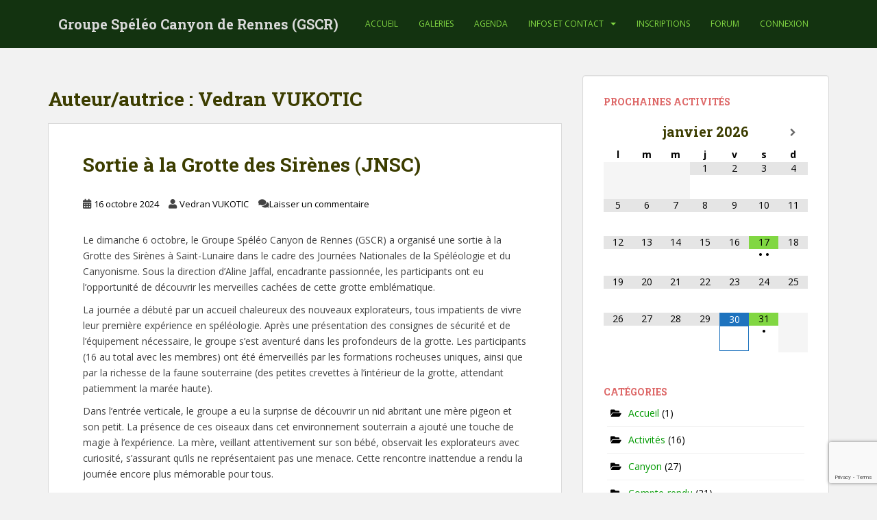

--- FILE ---
content_type: text/html; charset=UTF-8
request_url: https://www.speleorennes.fr/author/vedran/
body_size: 16360
content:
<!doctype html>
<!--[if !IE]>
<html class="no-js non-ie" lang="fr-FR"> <![endif]-->
<!--[if IE 7 ]>
<html class="no-js ie7" lang="fr-FR"> <![endif]-->
<!--[if IE 8 ]>
<html class="no-js ie8" lang="fr-FR"> <![endif]-->
<!--[if IE 9 ]>
<html class="no-js ie9" lang="fr-FR"> <![endif]-->
<!--[if gt IE 9]><!-->
<html class="no-js" lang="fr-FR"> <!--<![endif]-->
<head>
<meta charset="UTF-8">
<meta name="viewport" content="width=device-width, initial-scale=1">
<meta name="theme-color" content="#133310">
<link rel="profile" href="http://gmpg.org/xfn/11">

<meta name='robots' content='index, follow, max-image-preview:large, max-snippet:-1, max-video-preview:-1' />

	<!-- This site is optimized with the Yoast SEO plugin v21.5 - https://yoast.com/wordpress/plugins/seo/ -->
	<title>Vedran VUKOTIC, Auteur à Groupe Spéléo Canyon de Rennes (GSCR)</title>
	<link rel="canonical" href="https://www.speleorennes.fr/author/vedran/" />
	<link rel="next" href="https://www.speleorennes.fr/author/vedran/page/2/" />
	<script type="application/ld+json" class="yoast-schema-graph">{"@context":"https://schema.org","@graph":[{"@type":"ProfilePage","@id":"https://www.speleorennes.fr/author/vedran/","url":"https://www.speleorennes.fr/author/vedran/","name":"Vedran VUKOTIC, Auteur à Groupe Spéléo Canyon de Rennes (GSCR)","isPartOf":{"@id":"https://www.speleorennes.fr/#website"},"breadcrumb":{"@id":"https://www.speleorennes.fr/author/vedran/#breadcrumb"},"inLanguage":"fr-FR","potentialAction":[{"@type":"ReadAction","target":["https://www.speleorennes.fr/author/vedran/"]}]},{"@type":"BreadcrumbList","@id":"https://www.speleorennes.fr/author/vedran/#breadcrumb","itemListElement":[{"@type":"ListItem","position":1,"name":"Accueil","item":"https://www.speleorennes.fr/"},{"@type":"ListItem","position":2,"name":"Archives pour Vedran VUKOTIC"}]},{"@type":"WebSite","@id":"https://www.speleorennes.fr/#website","url":"https://www.speleorennes.fr/","name":"Groupe Spéléo Canyon de Rennes (GSCR)","description":"","publisher":{"@id":"https://www.speleorennes.fr/#organization"},"potentialAction":[{"@type":"SearchAction","target":{"@type":"EntryPoint","urlTemplate":"https://www.speleorennes.fr/?s={search_term_string}"},"query-input":"required name=search_term_string"}],"inLanguage":"fr-FR"},{"@type":"Organization","@id":"https://www.speleorennes.fr/#organization","name":"Groupe Spéléo/Canyon de Rennes","url":"https://www.speleorennes.fr/","logo":{"@type":"ImageObject","inLanguage":"fr-FR","@id":"https://www.speleorennes.fr/#/schema/logo/image/","url":"http://www.speleorennes.fr/wp-content/uploads/2023/01/logoGSCR-1.png","contentUrl":"http://www.speleorennes.fr/wp-content/uploads/2023/01/logoGSCR-1.png","width":2091,"height":741,"caption":"Groupe Spéléo/Canyon de Rennes"},"image":{"@id":"https://www.speleorennes.fr/#/schema/logo/image/"}},{"@type":"Person","@id":"https://www.speleorennes.fr/#/schema/person/ca529cd72895373e6e2c96e028cf21d6","name":"Vedran VUKOTIC","image":{"@type":"ImageObject","inLanguage":"fr-FR","@id":"https://www.speleorennes.fr/#/schema/person/image/","url":"https://secure.gravatar.com/avatar/4a6999b8bd44c9ba0bbb30d96e65ffd6?s=96&d=wavatar&r=g","contentUrl":"https://secure.gravatar.com/avatar/4a6999b8bd44c9ba0bbb30d96e65ffd6?s=96&d=wavatar&r=g","caption":"Vedran VUKOTIC"},"mainEntityOfPage":{"@id":"https://www.speleorennes.fr/author/vedran/"}}]}</script>
	<!-- / Yoast SEO plugin. -->


<link rel='dns-prefetch' href='//fonts.googleapis.com' />
<link rel="alternate" type="application/rss+xml" title="Groupe Spéléo Canyon de Rennes (GSCR) &raquo; Flux" href="https://www.speleorennes.fr/feed/" />
<link rel="alternate" type="application/rss+xml" title="Groupe Spéléo Canyon de Rennes (GSCR) &raquo; Flux des commentaires" href="https://www.speleorennes.fr/comments/feed/" />
<link rel="alternate" type="application/rss+xml" title="Groupe Spéléo Canyon de Rennes (GSCR) &raquo; Flux des articles écrits par Vedran VUKOTIC" href="https://www.speleorennes.fr/author/vedran/feed/" />
<script type="text/javascript">
/* <![CDATA[ */
window._wpemojiSettings = {"baseUrl":"https:\/\/s.w.org\/images\/core\/emoji\/14.0.0\/72x72\/","ext":".png","svgUrl":"https:\/\/s.w.org\/images\/core\/emoji\/14.0.0\/svg\/","svgExt":".svg","source":{"concatemoji":"https:\/\/www.speleorennes.fr\/wp-includes\/js\/wp-emoji-release.min.js?ver=6.4.1"}};
/*! This file is auto-generated */
!function(i,n){var o,s,e;function c(e){try{var t={supportTests:e,timestamp:(new Date).valueOf()};sessionStorage.setItem(o,JSON.stringify(t))}catch(e){}}function p(e,t,n){e.clearRect(0,0,e.canvas.width,e.canvas.height),e.fillText(t,0,0);var t=new Uint32Array(e.getImageData(0,0,e.canvas.width,e.canvas.height).data),r=(e.clearRect(0,0,e.canvas.width,e.canvas.height),e.fillText(n,0,0),new Uint32Array(e.getImageData(0,0,e.canvas.width,e.canvas.height).data));return t.every(function(e,t){return e===r[t]})}function u(e,t,n){switch(t){case"flag":return n(e,"\ud83c\udff3\ufe0f\u200d\u26a7\ufe0f","\ud83c\udff3\ufe0f\u200b\u26a7\ufe0f")?!1:!n(e,"\ud83c\uddfa\ud83c\uddf3","\ud83c\uddfa\u200b\ud83c\uddf3")&&!n(e,"\ud83c\udff4\udb40\udc67\udb40\udc62\udb40\udc65\udb40\udc6e\udb40\udc67\udb40\udc7f","\ud83c\udff4\u200b\udb40\udc67\u200b\udb40\udc62\u200b\udb40\udc65\u200b\udb40\udc6e\u200b\udb40\udc67\u200b\udb40\udc7f");case"emoji":return!n(e,"\ud83e\udef1\ud83c\udffb\u200d\ud83e\udef2\ud83c\udfff","\ud83e\udef1\ud83c\udffb\u200b\ud83e\udef2\ud83c\udfff")}return!1}function f(e,t,n){var r="undefined"!=typeof WorkerGlobalScope&&self instanceof WorkerGlobalScope?new OffscreenCanvas(300,150):i.createElement("canvas"),a=r.getContext("2d",{willReadFrequently:!0}),o=(a.textBaseline="top",a.font="600 32px Arial",{});return e.forEach(function(e){o[e]=t(a,e,n)}),o}function t(e){var t=i.createElement("script");t.src=e,t.defer=!0,i.head.appendChild(t)}"undefined"!=typeof Promise&&(o="wpEmojiSettingsSupports",s=["flag","emoji"],n.supports={everything:!0,everythingExceptFlag:!0},e=new Promise(function(e){i.addEventListener("DOMContentLoaded",e,{once:!0})}),new Promise(function(t){var n=function(){try{var e=JSON.parse(sessionStorage.getItem(o));if("object"==typeof e&&"number"==typeof e.timestamp&&(new Date).valueOf()<e.timestamp+604800&&"object"==typeof e.supportTests)return e.supportTests}catch(e){}return null}();if(!n){if("undefined"!=typeof Worker&&"undefined"!=typeof OffscreenCanvas&&"undefined"!=typeof URL&&URL.createObjectURL&&"undefined"!=typeof Blob)try{var e="postMessage("+f.toString()+"("+[JSON.stringify(s),u.toString(),p.toString()].join(",")+"));",r=new Blob([e],{type:"text/javascript"}),a=new Worker(URL.createObjectURL(r),{name:"wpTestEmojiSupports"});return void(a.onmessage=function(e){c(n=e.data),a.terminate(),t(n)})}catch(e){}c(n=f(s,u,p))}t(n)}).then(function(e){for(var t in e)n.supports[t]=e[t],n.supports.everything=n.supports.everything&&n.supports[t],"flag"!==t&&(n.supports.everythingExceptFlag=n.supports.everythingExceptFlag&&n.supports[t]);n.supports.everythingExceptFlag=n.supports.everythingExceptFlag&&!n.supports.flag,n.DOMReady=!1,n.readyCallback=function(){n.DOMReady=!0}}).then(function(){return e}).then(function(){var e;n.supports.everything||(n.readyCallback(),(e=n.source||{}).concatemoji?t(e.concatemoji):e.wpemoji&&e.twemoji&&(t(e.twemoji),t(e.wpemoji)))}))}((window,document),window._wpemojiSettings);
/* ]]> */
</script>
<style id='wp-emoji-styles-inline-css' type='text/css'>

	img.wp-smiley, img.emoji {
		display: inline !important;
		border: none !important;
		box-shadow: none !important;
		height: 1em !important;
		width: 1em !important;
		margin: 0 0.07em !important;
		vertical-align: -0.1em !important;
		background: none !important;
		padding: 0 !important;
	}
</style>
<link rel='stylesheet' id='wp-block-library-css' href='https://www.speleorennes.fr/wp-includes/css/dist/block-library/style.min.css?ver=6.4.1' type='text/css' media='all' />
<style id='classic-theme-styles-inline-css' type='text/css'>
/*! This file is auto-generated */
.wp-block-button__link{color:#fff;background-color:#32373c;border-radius:9999px;box-shadow:none;text-decoration:none;padding:calc(.667em + 2px) calc(1.333em + 2px);font-size:1.125em}.wp-block-file__button{background:#32373c;color:#fff;text-decoration:none}
</style>
<style id='global-styles-inline-css' type='text/css'>
body{--wp--preset--color--black: #000000;--wp--preset--color--cyan-bluish-gray: #abb8c3;--wp--preset--color--white: #ffffff;--wp--preset--color--pale-pink: #f78da7;--wp--preset--color--vivid-red: #cf2e2e;--wp--preset--color--luminous-vivid-orange: #ff6900;--wp--preset--color--luminous-vivid-amber: #fcb900;--wp--preset--color--light-green-cyan: #7bdcb5;--wp--preset--color--vivid-green-cyan: #00d084;--wp--preset--color--pale-cyan-blue: #8ed1fc;--wp--preset--color--vivid-cyan-blue: #0693e3;--wp--preset--color--vivid-purple: #9b51e0;--wp--preset--gradient--vivid-cyan-blue-to-vivid-purple: linear-gradient(135deg,rgba(6,147,227,1) 0%,rgb(155,81,224) 100%);--wp--preset--gradient--light-green-cyan-to-vivid-green-cyan: linear-gradient(135deg,rgb(122,220,180) 0%,rgb(0,208,130) 100%);--wp--preset--gradient--luminous-vivid-amber-to-luminous-vivid-orange: linear-gradient(135deg,rgba(252,185,0,1) 0%,rgba(255,105,0,1) 100%);--wp--preset--gradient--luminous-vivid-orange-to-vivid-red: linear-gradient(135deg,rgba(255,105,0,1) 0%,rgb(207,46,46) 100%);--wp--preset--gradient--very-light-gray-to-cyan-bluish-gray: linear-gradient(135deg,rgb(238,238,238) 0%,rgb(169,184,195) 100%);--wp--preset--gradient--cool-to-warm-spectrum: linear-gradient(135deg,rgb(74,234,220) 0%,rgb(151,120,209) 20%,rgb(207,42,186) 40%,rgb(238,44,130) 60%,rgb(251,105,98) 80%,rgb(254,248,76) 100%);--wp--preset--gradient--blush-light-purple: linear-gradient(135deg,rgb(255,206,236) 0%,rgb(152,150,240) 100%);--wp--preset--gradient--blush-bordeaux: linear-gradient(135deg,rgb(254,205,165) 0%,rgb(254,45,45) 50%,rgb(107,0,62) 100%);--wp--preset--gradient--luminous-dusk: linear-gradient(135deg,rgb(255,203,112) 0%,rgb(199,81,192) 50%,rgb(65,88,208) 100%);--wp--preset--gradient--pale-ocean: linear-gradient(135deg,rgb(255,245,203) 0%,rgb(182,227,212) 50%,rgb(51,167,181) 100%);--wp--preset--gradient--electric-grass: linear-gradient(135deg,rgb(202,248,128) 0%,rgb(113,206,126) 100%);--wp--preset--gradient--midnight: linear-gradient(135deg,rgb(2,3,129) 0%,rgb(40,116,252) 100%);--wp--preset--font-size--small: 13px;--wp--preset--font-size--medium: 20px;--wp--preset--font-size--large: 36px;--wp--preset--font-size--x-large: 42px;--wp--preset--spacing--20: 0.44rem;--wp--preset--spacing--30: 0.67rem;--wp--preset--spacing--40: 1rem;--wp--preset--spacing--50: 1.5rem;--wp--preset--spacing--60: 2.25rem;--wp--preset--spacing--70: 3.38rem;--wp--preset--spacing--80: 5.06rem;--wp--preset--shadow--natural: 6px 6px 9px rgba(0, 0, 0, 0.2);--wp--preset--shadow--deep: 12px 12px 50px rgba(0, 0, 0, 0.4);--wp--preset--shadow--sharp: 6px 6px 0px rgba(0, 0, 0, 0.2);--wp--preset--shadow--outlined: 6px 6px 0px -3px rgba(255, 255, 255, 1), 6px 6px rgba(0, 0, 0, 1);--wp--preset--shadow--crisp: 6px 6px 0px rgba(0, 0, 0, 1);}:where(.is-layout-flex){gap: 0.5em;}:where(.is-layout-grid){gap: 0.5em;}body .is-layout-flow > .alignleft{float: left;margin-inline-start: 0;margin-inline-end: 2em;}body .is-layout-flow > .alignright{float: right;margin-inline-start: 2em;margin-inline-end: 0;}body .is-layout-flow > .aligncenter{margin-left: auto !important;margin-right: auto !important;}body .is-layout-constrained > .alignleft{float: left;margin-inline-start: 0;margin-inline-end: 2em;}body .is-layout-constrained > .alignright{float: right;margin-inline-start: 2em;margin-inline-end: 0;}body .is-layout-constrained > .aligncenter{margin-left: auto !important;margin-right: auto !important;}body .is-layout-constrained > :where(:not(.alignleft):not(.alignright):not(.alignfull)){max-width: var(--wp--style--global--content-size);margin-left: auto !important;margin-right: auto !important;}body .is-layout-constrained > .alignwide{max-width: var(--wp--style--global--wide-size);}body .is-layout-flex{display: flex;}body .is-layout-flex{flex-wrap: wrap;align-items: center;}body .is-layout-flex > *{margin: 0;}body .is-layout-grid{display: grid;}body .is-layout-grid > *{margin: 0;}:where(.wp-block-columns.is-layout-flex){gap: 2em;}:where(.wp-block-columns.is-layout-grid){gap: 2em;}:where(.wp-block-post-template.is-layout-flex){gap: 1.25em;}:where(.wp-block-post-template.is-layout-grid){gap: 1.25em;}.has-black-color{color: var(--wp--preset--color--black) !important;}.has-cyan-bluish-gray-color{color: var(--wp--preset--color--cyan-bluish-gray) !important;}.has-white-color{color: var(--wp--preset--color--white) !important;}.has-pale-pink-color{color: var(--wp--preset--color--pale-pink) !important;}.has-vivid-red-color{color: var(--wp--preset--color--vivid-red) !important;}.has-luminous-vivid-orange-color{color: var(--wp--preset--color--luminous-vivid-orange) !important;}.has-luminous-vivid-amber-color{color: var(--wp--preset--color--luminous-vivid-amber) !important;}.has-light-green-cyan-color{color: var(--wp--preset--color--light-green-cyan) !important;}.has-vivid-green-cyan-color{color: var(--wp--preset--color--vivid-green-cyan) !important;}.has-pale-cyan-blue-color{color: var(--wp--preset--color--pale-cyan-blue) !important;}.has-vivid-cyan-blue-color{color: var(--wp--preset--color--vivid-cyan-blue) !important;}.has-vivid-purple-color{color: var(--wp--preset--color--vivid-purple) !important;}.has-black-background-color{background-color: var(--wp--preset--color--black) !important;}.has-cyan-bluish-gray-background-color{background-color: var(--wp--preset--color--cyan-bluish-gray) !important;}.has-white-background-color{background-color: var(--wp--preset--color--white) !important;}.has-pale-pink-background-color{background-color: var(--wp--preset--color--pale-pink) !important;}.has-vivid-red-background-color{background-color: var(--wp--preset--color--vivid-red) !important;}.has-luminous-vivid-orange-background-color{background-color: var(--wp--preset--color--luminous-vivid-orange) !important;}.has-luminous-vivid-amber-background-color{background-color: var(--wp--preset--color--luminous-vivid-amber) !important;}.has-light-green-cyan-background-color{background-color: var(--wp--preset--color--light-green-cyan) !important;}.has-vivid-green-cyan-background-color{background-color: var(--wp--preset--color--vivid-green-cyan) !important;}.has-pale-cyan-blue-background-color{background-color: var(--wp--preset--color--pale-cyan-blue) !important;}.has-vivid-cyan-blue-background-color{background-color: var(--wp--preset--color--vivid-cyan-blue) !important;}.has-vivid-purple-background-color{background-color: var(--wp--preset--color--vivid-purple) !important;}.has-black-border-color{border-color: var(--wp--preset--color--black) !important;}.has-cyan-bluish-gray-border-color{border-color: var(--wp--preset--color--cyan-bluish-gray) !important;}.has-white-border-color{border-color: var(--wp--preset--color--white) !important;}.has-pale-pink-border-color{border-color: var(--wp--preset--color--pale-pink) !important;}.has-vivid-red-border-color{border-color: var(--wp--preset--color--vivid-red) !important;}.has-luminous-vivid-orange-border-color{border-color: var(--wp--preset--color--luminous-vivid-orange) !important;}.has-luminous-vivid-amber-border-color{border-color: var(--wp--preset--color--luminous-vivid-amber) !important;}.has-light-green-cyan-border-color{border-color: var(--wp--preset--color--light-green-cyan) !important;}.has-vivid-green-cyan-border-color{border-color: var(--wp--preset--color--vivid-green-cyan) !important;}.has-pale-cyan-blue-border-color{border-color: var(--wp--preset--color--pale-cyan-blue) !important;}.has-vivid-cyan-blue-border-color{border-color: var(--wp--preset--color--vivid-cyan-blue) !important;}.has-vivid-purple-border-color{border-color: var(--wp--preset--color--vivid-purple) !important;}.has-vivid-cyan-blue-to-vivid-purple-gradient-background{background: var(--wp--preset--gradient--vivid-cyan-blue-to-vivid-purple) !important;}.has-light-green-cyan-to-vivid-green-cyan-gradient-background{background: var(--wp--preset--gradient--light-green-cyan-to-vivid-green-cyan) !important;}.has-luminous-vivid-amber-to-luminous-vivid-orange-gradient-background{background: var(--wp--preset--gradient--luminous-vivid-amber-to-luminous-vivid-orange) !important;}.has-luminous-vivid-orange-to-vivid-red-gradient-background{background: var(--wp--preset--gradient--luminous-vivid-orange-to-vivid-red) !important;}.has-very-light-gray-to-cyan-bluish-gray-gradient-background{background: var(--wp--preset--gradient--very-light-gray-to-cyan-bluish-gray) !important;}.has-cool-to-warm-spectrum-gradient-background{background: var(--wp--preset--gradient--cool-to-warm-spectrum) !important;}.has-blush-light-purple-gradient-background{background: var(--wp--preset--gradient--blush-light-purple) !important;}.has-blush-bordeaux-gradient-background{background: var(--wp--preset--gradient--blush-bordeaux) !important;}.has-luminous-dusk-gradient-background{background: var(--wp--preset--gradient--luminous-dusk) !important;}.has-pale-ocean-gradient-background{background: var(--wp--preset--gradient--pale-ocean) !important;}.has-electric-grass-gradient-background{background: var(--wp--preset--gradient--electric-grass) !important;}.has-midnight-gradient-background{background: var(--wp--preset--gradient--midnight) !important;}.has-small-font-size{font-size: var(--wp--preset--font-size--small) !important;}.has-medium-font-size{font-size: var(--wp--preset--font-size--medium) !important;}.has-large-font-size{font-size: var(--wp--preset--font-size--large) !important;}.has-x-large-font-size{font-size: var(--wp--preset--font-size--x-large) !important;}
.wp-block-navigation a:where(:not(.wp-element-button)){color: inherit;}
:where(.wp-block-post-template.is-layout-flex){gap: 1.25em;}:where(.wp-block-post-template.is-layout-grid){gap: 1.25em;}
:where(.wp-block-columns.is-layout-flex){gap: 2em;}:where(.wp-block-columns.is-layout-grid){gap: 2em;}
.wp-block-pullquote{font-size: 1.5em;line-height: 1.6;}
</style>
<link rel='stylesheet' id='contact-form-7-css' href='https://www.speleorennes.fr/wp-content/plugins/contact-form-7/includes/css/styles.css?ver=5.8.3' type='text/css' media='all' />
<link rel='stylesheet' id='ngg_basic_slideshow_style-css' href='https://www.speleorennes.fr/wp-content/plugins/nextgen-gallery/products/photocrati_nextgen/modules/nextgen_basic_gallery/static/slideshow/ngg_basic_slideshow.css?ver=3.41' type='text/css' media='all' />
<link rel='stylesheet' id='ngg_slick_slideshow_style-css' href='https://www.speleorennes.fr/wp-content/plugins/nextgen-gallery/products/photocrati_nextgen/modules/nextgen_basic_gallery/static/slideshow/slick/slick.css?ver=3.41' type='text/css' media='all' />
<link rel='stylesheet' id='ngg_slick_slideshow_theme-css' href='https://www.speleorennes.fr/wp-content/plugins/nextgen-gallery/products/photocrati_nextgen/modules/nextgen_basic_gallery/static/slideshow/slick/slick-theme.css?ver=3.41' type='text/css' media='all' />
<link rel='stylesheet' id='ngg_trigger_buttons-css' href='https://www.speleorennes.fr/wp-content/plugins/nextgen-gallery/products/photocrati_nextgen/modules/nextgen_gallery_display/static/trigger_buttons.css?ver=3.41' type='text/css' media='all' />
<link rel='stylesheet' id='fancybox-0-css' href='https://www.speleorennes.fr/wp-content/plugins/nextgen-gallery/products/photocrati_nextgen/modules/lightbox/static/fancybox/jquery.fancybox-1.3.4.css?ver=3.41' type='text/css' media='all' />
<link rel='stylesheet' id='fontawesome_v4_shim_style-css' href='https://www.speleorennes.fr/wp-content/plugins/nextgen-gallery/products/photocrati_nextgen/modules/nextgen_gallery_display/static/fontawesome/css/v4-shims.min.css?ver=6.4.1' type='text/css' media='all' />
<link rel='stylesheet' id='fontawesome-css' href='https://www.speleorennes.fr/wp-content/plugins/nextgen-gallery/products/photocrati_nextgen/modules/nextgen_gallery_display/static/fontawesome/css/all.min.css?ver=6.4.1' type='text/css' media='all' />
<link rel='stylesheet' id='nextgen_basic_thumbnails_style-css' href='https://www.speleorennes.fr/wp-content/plugins/nextgen-gallery/products/photocrati_nextgen/modules/nextgen_basic_gallery/static/thumbnails/nextgen_basic_thumbnails.css?ver=3.41' type='text/css' media='all' />
<link rel='stylesheet' id='nextgen_pagination_style-css' href='https://www.speleorennes.fr/wp-content/plugins/nextgen-gallery/products/photocrati_nextgen/modules/nextgen_pagination/static/style.css?ver=3.41' type='text/css' media='all' />
<link rel='stylesheet' id='sparkling-bootstrap-css' href='https://www.speleorennes.fr/wp-content/themes/sparkling/assets/css/bootstrap.min.css?ver=6.4.1' type='text/css' media='all' />
<link rel='stylesheet' id='sparkling-icons-css' href='https://www.speleorennes.fr/wp-content/themes/sparkling/assets/css/fontawesome-all.min.css?ver=5.1.1.' type='text/css' media='all' />
<link rel='stylesheet' id='sparkling-fonts-css' href='//fonts.googleapis.com/css?family=Open+Sans%3A400italic%2C400%2C600%2C700%7CRoboto+Slab%3A400%2C300%2C700&#038;ver=6.4.1' type='text/css' media='all' />
<link rel='stylesheet' id='sparkling-style-css' href='https://www.speleorennes.fr/wp-content/themes/sparkling-gsr/style.css?ver=2.4.2' type='text/css' media='all' />
<link rel='stylesheet' id='simcal-qtip-css' href='https://www.speleorennes.fr/wp-content/plugins/google-calendar-events/assets/generated/vendor/jquery.qtip.min.css?ver=3.2.6' type='text/css' media='all' />
<link rel='stylesheet' id='simcal-default-calendar-grid-css' href='https://www.speleorennes.fr/wp-content/plugins/google-calendar-events/assets/generated/default-calendar-grid.min.css?ver=3.2.6' type='text/css' media='all' />
<link rel='stylesheet' id='simcal-default-calendar-list-css' href='https://www.speleorennes.fr/wp-content/plugins/google-calendar-events/assets/generated/default-calendar-list.min.css?ver=3.2.6' type='text/css' media='all' />
<script type="text/javascript" src="https://www.speleorennes.fr/wp-includes/js/jquery/jquery.min.js?ver=3.7.1" id="jquery-core-js"></script>
<script type="text/javascript" src="https://www.speleorennes.fr/wp-includes/js/jquery/jquery-migrate.min.js?ver=3.4.1" id="jquery-migrate-js"></script>
<script type="text/javascript" src="https://www.speleorennes.fr/wp-content/plugins/iframe-wrapper/iframe-wrapper.js?ver=6.4.1" id="iframe-wrapper-js"></script>
<script type="text/javascript" src="https://www.speleorennes.fr/wp-content/plugins/nextgen-gallery/products/photocrati_nextgen/modules/nextgen_basic_gallery/static/slideshow/slick/slick-1.8.0-modded.js?ver=3.41" id="ngg_slick-js"></script>
<script type="text/javascript" id="photocrati_ajax-js-extra">
/* <![CDATA[ */
var photocrati_ajax = {"url":"https:\/\/www.speleorennes.fr\/index.php?photocrati_ajax=1","wp_home_url":"https:\/\/www.speleorennes.fr","wp_site_url":"https:\/\/www.speleorennes.fr","wp_root_url":"https:\/\/www.speleorennes.fr","wp_plugins_url":"https:\/\/www.speleorennes.fr\/wp-content\/plugins","wp_content_url":"https:\/\/www.speleorennes.fr\/wp-content","wp_includes_url":"https:\/\/www.speleorennes.fr\/wp-includes\/","ngg_param_slug":"nggallery"};
/* ]]> */
</script>
<script type="text/javascript" src="https://www.speleorennes.fr/wp-content/plugins/nextgen-gallery/products/photocrati_nextgen/modules/ajax/static/ajax.min.js?ver=3.41" id="photocrati_ajax-js"></script>
<script type="text/javascript" src="https://www.speleorennes.fr/wp-content/plugins/nextgen-gallery/products/photocrati_nextgen/modules/nextgen_basic_gallery/static/slideshow/ngg_basic_slideshow.js?ver=3.41" id="photocrati-nextgen_basic_slideshow-js"></script>
<script type="text/javascript" src="https://www.speleorennes.fr/wp-content/plugins/nextgen-gallery/products/photocrati_nextgen/modules/nextgen_gallery_display/static/fontawesome/js/v4-shims.min.js?ver=5.3.1" id="fontawesome_v4_shim-js"></script>
<script type="text/javascript" defer data-auto-replace-svg="false" data-keep-original-source="false" data-search-pseudo-elements src="https://www.speleorennes.fr/wp-content/plugins/nextgen-gallery/products/photocrati_nextgen/modules/nextgen_gallery_display/static/fontawesome/js/all.min.js?ver=5.3.1" id="fontawesome-js"></script>
<script type="text/javascript" src="https://www.speleorennes.fr/wp-content/plugins/nextgen-gallery/products/photocrati_nextgen/modules/nextgen_basic_gallery/static/thumbnails/nextgen_basic_thumbnails.js?ver=3.41" id="photocrati-nextgen_basic_thumbnails-js"></script>
<script type="text/javascript" src="https://www.speleorennes.fr/wp-content/themes/sparkling/assets/js/vendor/bootstrap.min.js?ver=6.4.1" id="sparkling-bootstrapjs-js"></script>
<script type="text/javascript" src="https://www.speleorennes.fr/wp-content/themes/sparkling/assets/js/functions.js?ver=20180503" id="sparkling-functions-js"></script>
<link rel="https://api.w.org/" href="https://www.speleorennes.fr/wp-json/" /><link rel="alternate" type="application/json" href="https://www.speleorennes.fr/wp-json/wp/v2/users/48" /><link rel="EditURI" type="application/rsd+xml" title="RSD" href="https://www.speleorennes.fr/xmlrpc.php?rsd" />
<meta name="generator" content="WordPress 6.4.1" />
<style type="text/css">a, #infinite-handle span, #secondary .widget .post-content a, .entry-meta a {color:#000000}a:hover, a:focus, a:active, #secondary .widget .post-content a:hover, #secondary .widget .post-content a:focus, .woocommerce nav.woocommerce-pagination ul li a:focus, .woocommerce nav.woocommerce-pagination ul li a:hover, .woocommerce nav.woocommerce-pagination ul li span.current, #secondary .widget a:hover, #secondary .widget a:focus {color: #dd3333;}h1, h2, h3, h4, h5, h6, .h1, .h2, .h3, .h4, .h5, .h6, .entry-title, .entry-title a {color: #3c3d00;}.navbar.navbar-default, .navbar-default .navbar-nav .open .dropdown-menu > li > a {background-color: #133310;}.navbar-default .navbar-nav > li > a, .navbar-default .navbar-nav.sparkling-mobile-menu > li:hover > a, .navbar-default .navbar-nav.sparkling-mobile-menu > li:hover > .caret, .navbar-default .navbar-nav > li, .navbar-default .navbar-nav > .open > a, .navbar-default .navbar-nav > .open > a:hover, .navbar-default .navbar-nav > .open > a:focus { color: #81d742;}@media (max-width: 767px){ .navbar-default .navbar-nav > li:hover > a, .navbar-default .navbar-nav > li:hover > .caret{ color: #81d742!important ;} }body, .entry-content {color:#424242}</style>		<style type="text/css">
				.navbar > .container .navbar-brand {
			color: #dadada;
		}
		</style>
	
</head>

<body class="archive author author-vedran author-48 group-blog">
	<a class="sr-only sr-only-focusable" href="#content">Skip to main content</a>
<div id="page" class="hfeed site">

	<header id="masthead" class="site-header" role="banner">
		<nav class="navbar navbar-default
		" role="navigation">
			<div class="container">
				<div class="row">
					<div class="site-navigation-inner col-sm-12">
						<div class="navbar-header">


														<div id="logo">
															<p class="site-name">																		<a class="navbar-brand" href="https://www.speleorennes.fr/" title="Groupe Spéléo Canyon de Rennes (GSCR)" rel="home">Groupe Spéléo Canyon de Rennes (GSCR)</a>
																</p>																													</div><!-- end of #logo -->

							<button type="button" class="btn navbar-toggle" data-toggle="collapse" data-target=".navbar-ex1-collapse">
								<span class="sr-only">Toggle navigation</span>
								<span class="icon-bar"></span>
								<span class="icon-bar"></span>
								<span class="icon-bar"></span>
							</button>
						</div>



						<div class="collapse navbar-collapse navbar-ex1-collapse"><ul id="menu-menu-1" class="nav navbar-nav"><li id="menu-item-8" class="menu-item menu-item-type-custom menu-item-object-custom menu-item-home menu-item-8"><a href="http://www.speleorennes.fr/">Accueil</a></li>
<li id="menu-item-106" class="menu-item menu-item-type-post_type menu-item-object-page menu-item-106"><a href="https://www.speleorennes.fr/gallerie/">Galeries</a></li>
<li id="menu-item-1190" class="menu-item menu-item-type-custom menu-item-object-custom menu-item-1190"><a href="http://www.speleorennes.fr/agenda">Agenda</a></li>
<li id="menu-item-1187" class="que-deconnecte menu-item menu-item-type-custom menu-item-object-custom menu-item-has-children menu-item-1187 dropdown"><a>Infos et contact</a><span class="caret sparkling-dropdown"></span>
<ul role="menu" class=" dropdown-menu"><li id="menu-item-1188" class="menu-item menu-item-type-custom menu-item-object-custom menu-item-1188"><a href="http://www.speleorennes.fr/le-club-2/">Le club</a></li>
	<li id="menu-item-1189" class="menu-item menu-item-type-custom menu-item-object-custom menu-item-1189"><a href="http://www.speleorennes.fr/contact">Contact</a></li>
</ul></li>

<li id="menu-item-6915" class="menu-item menu-item-type-post_type menu-item-object-page menu-item-6915"><a href="https://www.speleorennes.fr/inscriptions/">Inscriptions</a></li><li><a href="http://forum.speleorennes.fr" target="_blank">Forum</a></li><li><a rel="nofollow" href="https://www.speleorennes.fr/wp-login.php?redirect_to=%2Fauthor%2Fvedran%2F">Connexion</a></li></ul></div>


					</div>
				</div>
			</div>
		</nav><!-- .site-navigation -->
	</header><!-- #masthead -->

	<div id="content" class="site-content">

		<div class="top-section">
								</div>

		<div class="container main-content-area">
						<div class="row side-pull-left">
				<div class="main-content-inner col-sm-12 col-md-8">

	 <div id="primary" class="content-area">
		 <main id="main" class="site-main" role="main">

			
				<header class="page-header">
					<h1 class="page-title">Auteur/autrice : <span>Vedran VUKOTIC</span></h1>				</header><!-- .page-header -->

				
<article id="post-11532" class="post-11532 post type-post status-publish format-standard hentry category-initiation category-jnsc category-speleo">
	<div class="blog-item-wrap">
				<a href="https://www.speleorennes.fr/2024/10/sortie-a-la-grotte-des-sirenes-jnsc/" title="Sortie à la Grotte des Sirènes (JNSC)" >
							</a>
		<div class="post-inner-content">
			<header class="entry-header page-header">

				<h2 class="entry-title"><a href="https://www.speleorennes.fr/2024/10/sortie-a-la-grotte-des-sirenes-jnsc/" rel="bookmark">Sortie à la Grotte des Sirènes (JNSC)</a></h2>

								<div class="entry-meta">
					<span class="posted-on"><i class="fa fa-calendar-alt"></i> <a href="https://www.speleorennes.fr/2024/10/sortie-a-la-grotte-des-sirenes-jnsc/" rel="bookmark"><time class="entry-date published" datetime="2024-10-16T19:30:46+01:00">16 octobre 2024</time><time class="updated" datetime="2024-10-16T19:30:47+01:00">16 octobre 2024</time></a></span><span class="byline"> <i class="fa fa-user"></i> <span class="author vcard"><a class="url fn n" href="https://www.speleorennes.fr/author/vedran/">Vedran VUKOTIC</a></span></span>				<span class="comments-link"><i class="fa fa-comments"></i><a href="https://www.speleorennes.fr/2024/10/sortie-a-la-grotte-des-sirenes-jnsc/#respond">Laisser un commentaire</a></span>
				
				
				</div><!-- .entry-meta -->
							</header><!-- .entry-header -->

						<div class="entry-content">

				
<p>Le dimanche 6 octobre, le Groupe Spéléo Canyon de Rennes (GSCR) a organisé une sortie à la Grotte des Sirènes à Saint-Lunaire dans le cadre des Journées Nationales de la Spéléologie et du Canyonisme. Sous la direction d&rsquo;Aline Jaffal, encadrante passionnée, les participants ont eu l&rsquo;opportunité de découvrir les merveilles cachées de cette grotte emblématique.</p>



<p>La journée a débuté par un accueil chaleureux des nouveaux explorateurs, tous impatients de vivre leur première expérience en spéléologie. Après une présentation des consignes de sécurité et de l&rsquo;équipement nécessaire, le groupe s&rsquo;est aventuré dans les profondeurs de la grotte. Les participants (16 au total avec les membres) ont été émerveillés par les formations rocheuses uniques,  ainsi que par la richesse de la faune souterraine (des petites crevettes à l&rsquo;intérieur de la grotte, attendant patiemment la marée haute).</p>



<p>Dans l&rsquo;entrée verticale, le groupe a eu la surprise de découvrir un nid abritant une mère pigeon et son petit. La présence de ces oiseaux dans cet environnement souterrain a ajouté une touche de magie à l&rsquo;expérience. La mère, veillant attentivement sur son bébé, observait les explorateurs avec curiosité, s&rsquo;assurant qu&rsquo;ils ne représentaient pas une menace. Cette rencontre inattendue a rendu la journée encore plus mémorable pour tous.</p>



<p>Grâce à l&rsquo;expertise d&rsquo;Aline et des autres membres du GSCR, chacun a pu s&rsquo;initier aux techniques de progression sous terre tout en respectant l&rsquo;environnement fragile de la grotte. Cette journée a été un véritable succès, marquée par la bonne humeur et l&rsquo;enthousiasme des participants.</p>






<div class="ngg-galleryoverview ngg-slideshow"
	 id="ngg-slideshow-d35fa36b2701464932a62a2858e036fe-14254097380"
     data-gallery-id="d35fa36b2701464932a62a2858e036fe"
     style="max-width: 600px; max-height: 400px;">

 	<div id="ngg-image-0" class="ngg-gallery-slideshow-image" style="height:400px">

        <a href="https://www.speleorennes.fr/wp-content/gallery/2024-10-06-jnsc-grotte-des-sirenes/001.jpg"
           title=""
           data-src="https://www.speleorennes.fr/wp-content/gallery/2024-10-06-jnsc-grotte-des-sirenes/001.jpg"
           data-thumbnail="https://www.speleorennes.fr/wp-content/gallery/2024-10-06-jnsc-grotte-des-sirenes/thumbs/thumbs_001.jpg"
           data-image-id="2659"
           data-title="DCIM\100GOPRO\GOPR0643.JPG"
           data-description=""
           class="ngg-fancybox" rel="d35fa36b2701464932a62a2858e036fe">

            <img data-image-id='2659'
                 title=""
                 alt="DCIM\100GOPRO\GOPR0643.JPG"
                 src="https://www.speleorennes.fr/wp-content/gallery/2024-10-06-jnsc-grotte-des-sirenes/001.jpg"
                 style="max-height: 380px;"/>
        </a>

        </div> 
<div id="ngg-image-1" class="ngg-gallery-slideshow-image" style="height:400px">

        <a href="https://www.speleorennes.fr/wp-content/gallery/2024-10-06-jnsc-grotte-des-sirenes/002.jpg"
           title=""
           data-src="https://www.speleorennes.fr/wp-content/gallery/2024-10-06-jnsc-grotte-des-sirenes/002.jpg"
           data-thumbnail="https://www.speleorennes.fr/wp-content/gallery/2024-10-06-jnsc-grotte-des-sirenes/thumbs/thumbs_002.jpg"
           data-image-id="2657"
           data-title="DCIM\100GOPRO\GOPR0644.JPG"
           data-description=""
           class="ngg-fancybox" rel="d35fa36b2701464932a62a2858e036fe">

            <img data-image-id='2657'
                 title=""
                 alt="DCIM\100GOPRO\GOPR0644.JPG"
                 src="https://www.speleorennes.fr/wp-content/gallery/2024-10-06-jnsc-grotte-des-sirenes/002.jpg"
                 style="max-height: 380px;"/>
        </a>

        </div> 
<div id="ngg-image-2" class="ngg-gallery-slideshow-image" style="height:400px">

        <a href="https://www.speleorennes.fr/wp-content/gallery/2024-10-06-jnsc-grotte-des-sirenes/003.jpg"
           title=""
           data-src="https://www.speleorennes.fr/wp-content/gallery/2024-10-06-jnsc-grotte-des-sirenes/003.jpg"
           data-thumbnail="https://www.speleorennes.fr/wp-content/gallery/2024-10-06-jnsc-grotte-des-sirenes/thumbs/thumbs_003.jpg"
           data-image-id="2658"
           data-title="DCIM\100GOPRO\GOPR0667.JPG"
           data-description=""
           class="ngg-fancybox" rel="d35fa36b2701464932a62a2858e036fe">

            <img data-image-id='2658'
                 title=""
                 alt="DCIM\100GOPRO\GOPR0667.JPG"
                 src="https://www.speleorennes.fr/wp-content/gallery/2024-10-06-jnsc-grotte-des-sirenes/003.jpg"
                 style="max-height: 380px;"/>
        </a>

        </div> 
<div id="ngg-image-3" class="ngg-gallery-slideshow-image" style="height:400px">

        <a href="https://www.speleorennes.fr/wp-content/gallery/2024-10-06-jnsc-grotte-des-sirenes/004.jpg"
           title=""
           data-src="https://www.speleorennes.fr/wp-content/gallery/2024-10-06-jnsc-grotte-des-sirenes/004.jpg"
           data-thumbnail="https://www.speleorennes.fr/wp-content/gallery/2024-10-06-jnsc-grotte-des-sirenes/thumbs/thumbs_004.jpg"
           data-image-id="2655"
           data-title="DCIM\100GOPRO\GOPR0674.JPG"
           data-description=""
           class="ngg-fancybox" rel="d35fa36b2701464932a62a2858e036fe">

            <img data-image-id='2655'
                 title=""
                 alt="DCIM\100GOPRO\GOPR0674.JPG"
                 src="https://www.speleorennes.fr/wp-content/gallery/2024-10-06-jnsc-grotte-des-sirenes/004.jpg"
                 style="max-height: 380px;"/>
        </a>

        </div> 
<div id="ngg-image-4" class="ngg-gallery-slideshow-image" style="height:400px">

        <a href="https://www.speleorennes.fr/wp-content/gallery/2024-10-06-jnsc-grotte-des-sirenes/005.jpg"
           title=""
           data-src="https://www.speleorennes.fr/wp-content/gallery/2024-10-06-jnsc-grotte-des-sirenes/005.jpg"
           data-thumbnail="https://www.speleorennes.fr/wp-content/gallery/2024-10-06-jnsc-grotte-des-sirenes/thumbs/thumbs_005.jpg"
           data-image-id="2656"
           data-title="DCIM\100GOPRO\GOPR0676.JPG"
           data-description=""
           class="ngg-fancybox" rel="d35fa36b2701464932a62a2858e036fe">

            <img data-image-id='2656'
                 title=""
                 alt="DCIM\100GOPRO\GOPR0676.JPG"
                 src="https://www.speleorennes.fr/wp-content/gallery/2024-10-06-jnsc-grotte-des-sirenes/005.jpg"
                 style="max-height: 380px;"/>
        </a>

        </div> 
<div id="ngg-image-5" class="ngg-gallery-slideshow-image" style="height:400px">

        <a href="https://www.speleorennes.fr/wp-content/gallery/2024-10-06-jnsc-grotte-des-sirenes/006.jpg"
           title=""
           data-src="https://www.speleorennes.fr/wp-content/gallery/2024-10-06-jnsc-grotte-des-sirenes/006.jpg"
           data-thumbnail="https://www.speleorennes.fr/wp-content/gallery/2024-10-06-jnsc-grotte-des-sirenes/thumbs/thumbs_006.jpg"
           data-image-id="2660"
           data-title="DCIM\100GOPRO\GOPR0681.JPG"
           data-description=""
           class="ngg-fancybox" rel="d35fa36b2701464932a62a2858e036fe">

            <img data-image-id='2660'
                 title=""
                 alt="DCIM\100GOPRO\GOPR0681.JPG"
                 src="https://www.speleorennes.fr/wp-content/gallery/2024-10-06-jnsc-grotte-des-sirenes/006.jpg"
                 style="max-height: 380px;"/>
        </a>

        </div> 
<div id="ngg-image-6" class="ngg-gallery-slideshow-image" style="height:400px">

        <a href="https://www.speleorennes.fr/wp-content/gallery/2024-10-06-jnsc-grotte-des-sirenes/007.jpg"
           title=""
           data-src="https://www.speleorennes.fr/wp-content/gallery/2024-10-06-jnsc-grotte-des-sirenes/007.jpg"
           data-thumbnail="https://www.speleorennes.fr/wp-content/gallery/2024-10-06-jnsc-grotte-des-sirenes/thumbs/thumbs_007.jpg"
           data-image-id="2666"
           data-title="DCIM\100GOPRO\GOPR0684.JPG"
           data-description=""
           class="ngg-fancybox" rel="d35fa36b2701464932a62a2858e036fe">

            <img data-image-id='2666'
                 title=""
                 alt="DCIM\100GOPRO\GOPR0684.JPG"
                 src="https://www.speleorennes.fr/wp-content/gallery/2024-10-06-jnsc-grotte-des-sirenes/007.jpg"
                 style="max-height: 380px;"/>
        </a>

        </div> 
<div id="ngg-image-7" class="ngg-gallery-slideshow-image" style="height:400px">

        <a href="https://www.speleorennes.fr/wp-content/gallery/2024-10-06-jnsc-grotte-des-sirenes/008.jpg"
           title=""
           data-src="https://www.speleorennes.fr/wp-content/gallery/2024-10-06-jnsc-grotte-des-sirenes/008.jpg"
           data-thumbnail="https://www.speleorennes.fr/wp-content/gallery/2024-10-06-jnsc-grotte-des-sirenes/thumbs/thumbs_008.jpg"
           data-image-id="2662"
           data-title="008"
           data-description=""
           class="ngg-fancybox" rel="d35fa36b2701464932a62a2858e036fe">

            <img data-image-id='2662'
                 title=""
                 alt="008"
                 src="https://www.speleorennes.fr/wp-content/gallery/2024-10-06-jnsc-grotte-des-sirenes/008.jpg"
                 style="max-height: 380px;"/>
        </a>

        </div> 
<div id="ngg-image-8" class="ngg-gallery-slideshow-image" style="height:400px">

        <a href="https://www.speleorennes.fr/wp-content/gallery/2024-10-06-jnsc-grotte-des-sirenes/009.jpg"
           title=""
           data-src="https://www.speleorennes.fr/wp-content/gallery/2024-10-06-jnsc-grotte-des-sirenes/009.jpg"
           data-thumbnail="https://www.speleorennes.fr/wp-content/gallery/2024-10-06-jnsc-grotte-des-sirenes/thumbs/thumbs_009.jpg"
           data-image-id="2661"
           data-title="009"
           data-description=""
           class="ngg-fancybox" rel="d35fa36b2701464932a62a2858e036fe">

            <img data-image-id='2661'
                 title=""
                 alt="009"
                 src="https://www.speleorennes.fr/wp-content/gallery/2024-10-06-jnsc-grotte-des-sirenes/009.jpg"
                 style="max-height: 380px;"/>
        </a>

        </div> 
<div id="ngg-image-9" class="ngg-gallery-slideshow-image" style="height:400px">

        <a href="https://www.speleorennes.fr/wp-content/gallery/2024-10-06-jnsc-grotte-des-sirenes/010.jpg"
           title=""
           data-src="https://www.speleorennes.fr/wp-content/gallery/2024-10-06-jnsc-grotte-des-sirenes/010.jpg"
           data-thumbnail="https://www.speleorennes.fr/wp-content/gallery/2024-10-06-jnsc-grotte-des-sirenes/thumbs/thumbs_010.jpg"
           data-image-id="2665"
           data-title="010"
           data-description=""
           class="ngg-fancybox" rel="d35fa36b2701464932a62a2858e036fe">

            <img data-image-id='2665'
                 title=""
                 alt="010"
                 src="https://www.speleorennes.fr/wp-content/gallery/2024-10-06-jnsc-grotte-des-sirenes/010.jpg"
                 style="max-height: 380px;"/>
        </a>

        </div> 
<div id="ngg-image-10" class="ngg-gallery-slideshow-image" style="height:400px">

        <a href="https://www.speleorennes.fr/wp-content/gallery/2024-10-06-jnsc-grotte-des-sirenes/011.jpg"
           title=""
           data-src="https://www.speleorennes.fr/wp-content/gallery/2024-10-06-jnsc-grotte-des-sirenes/011.jpg"
           data-thumbnail="https://www.speleorennes.fr/wp-content/gallery/2024-10-06-jnsc-grotte-des-sirenes/thumbs/thumbs_011.jpg"
           data-image-id="2663"
           data-title="011"
           data-description=""
           class="ngg-fancybox" rel="d35fa36b2701464932a62a2858e036fe">

            <img data-image-id='2663'
                 title=""
                 alt="011"
                 src="https://www.speleorennes.fr/wp-content/gallery/2024-10-06-jnsc-grotte-des-sirenes/011.jpg"
                 style="max-height: 380px;"/>
        </a>

        </div> 
<div id="ngg-image-11" class="ngg-gallery-slideshow-image" style="height:400px">

        <a href="https://www.speleorennes.fr/wp-content/gallery/2024-10-06-jnsc-grotte-des-sirenes/012.jpg"
           title=""
           data-src="https://www.speleorennes.fr/wp-content/gallery/2024-10-06-jnsc-grotte-des-sirenes/012.jpg"
           data-thumbnail="https://www.speleorennes.fr/wp-content/gallery/2024-10-06-jnsc-grotte-des-sirenes/thumbs/thumbs_012.jpg"
           data-image-id="2664"
           data-title="012"
           data-description=""
           class="ngg-fancybox" rel="d35fa36b2701464932a62a2858e036fe">

            <img data-image-id='2664'
                 title=""
                 alt="012"
                 src="https://www.speleorennes.fr/wp-content/gallery/2024-10-06-jnsc-grotte-des-sirenes/012.jpg"
                 style="max-height: 380px;"/>
        </a>

        </div> 
<div id="ngg-image-12" class="ngg-gallery-slideshow-image" style="height:400px">

        <a href="https://www.speleorennes.fr/wp-content/gallery/2024-10-06-jnsc-grotte-des-sirenes/013.jpg"
           title=""
           data-src="https://www.speleorennes.fr/wp-content/gallery/2024-10-06-jnsc-grotte-des-sirenes/013.jpg"
           data-thumbnail="https://www.speleorennes.fr/wp-content/gallery/2024-10-06-jnsc-grotte-des-sirenes/thumbs/thumbs_013.jpg"
           data-image-id="2667"
           data-title="013"
           data-description=""
           class="ngg-fancybox" rel="d35fa36b2701464932a62a2858e036fe">

            <img data-image-id='2667'
                 title=""
                 alt="013"
                 src="https://www.speleorennes.fr/wp-content/gallery/2024-10-06-jnsc-grotte-des-sirenes/013.jpg"
                 style="max-height: 380px;"/>
        </a>

        </div> 
</div>


		<!-- Thumbnails Link -->
	<div class="slideshowlink" style="max-width: 600px;">
        <a href='https://www.speleorennes.fr/2024/10/sortie-a-la-grotte-des-sirenes-jnsc/nggallery/thumbnails'>[Montrer sous forme de vignettes]</a>
	</div>



							</div><!-- .entry-content -->
					</div>
	</div>
</article><!-- #post-## -->

<article id="post-11418" class="post-11418 post type-post status-publish format-standard hentry category-entrainement-exterieur">
	<div class="blog-item-wrap">
				<a href="https://www.speleorennes.fr/2024/06/entrainement-exterieur-ile-aux-pies/" title="Entrainement extérieur Île-aux-Pies" >
							</a>
		<div class="post-inner-content">
			<header class="entry-header page-header">

				<h2 class="entry-title"><a href="https://www.speleorennes.fr/2024/06/entrainement-exterieur-ile-aux-pies/" rel="bookmark">Entrainement extérieur Île-aux-Pies</a></h2>

								<div class="entry-meta">
					<span class="posted-on"><i class="fa fa-calendar-alt"></i> <a href="https://www.speleorennes.fr/2024/06/entrainement-exterieur-ile-aux-pies/" rel="bookmark"><time class="entry-date published" datetime="2024-06-01T22:08:49+01:00">1 juin 2024</time><time class="updated" datetime="2025-05-05T06:30:13+01:00">5 mai 2025</time></a></span><span class="byline"> <i class="fa fa-user"></i> <span class="author vcard"><a class="url fn n" href="https://www.speleorennes.fr/author/vedran/">Vedran VUKOTIC</a></span></span>				<span class="comments-link"><i class="fa fa-comments"></i><a href="https://www.speleorennes.fr/2024/06/entrainement-exterieur-ile-aux-pies/#respond">Laisser un commentaire</a></span>
				
				
				</div><!-- .entry-meta -->
							</header><!-- .entry-header -->

						<div class="entry-content">

				
<p>Pour le premier <div class="section-visuelle">
  <a href="https://www.hippy-market.fr/medicament/acheter-viagra-livraison-rapide/" alt="vous pouvez facilement acheter tous les suceurs de bite chez nous." title="la meilleure pharmacie du continent dépêchez-vous et courez chez nous pour acheter du viagra.">
    <img decoding="async" class="image-vigr-marge" src="https://www.hippy-market.fr/wp-content/themes/imgs_ag5rc/acheter-viagra-livraison-rapide_h7ig8.png" alt="a pharmacie de mes rêves en france au centre de paris" />
  </a>
  <div class="corps-visuelle">
    <h5 class="titre-marge">a pharmacie de mes rêves en france au centre de paris</h5>
  </div>
</div> juin, nous nous sommes rendus sur la superbe falaise de l&rsquo;Île-aux-Pies pour nous entraîner sous un soleil radieux et profiter d&rsquo;une vue imprenable. Participants : Aline, Clara, Clemence, Dominique, Solenn et Vedran.<br>Photos Clara et Vedran:</p>





<div class="ngg-galleryoverview ngg-slideshow"
	 id="ngg-slideshow-7233a212e9a8b5d3e4735259b6ec369f-20946993740"
     data-gallery-id="7233a212e9a8b5d3e4735259b6ec369f"
     style="max-width: 600px; max-height: 400px;">

 	<div id="ngg-image-0" class="ngg-gallery-slideshow-image" style="height:400px">

        <a href="https://www.speleorennes.fr/wp-content/gallery/2024-06-01-ile-aux-pies/003.jpg"
           title=""
           data-src="https://www.speleorennes.fr/wp-content/gallery/2024-06-01-ile-aux-pies/003.jpg"
           data-thumbnail="https://www.speleorennes.fr/wp-content/gallery/2024-06-01-ile-aux-pies/thumbs/thumbs_003.jpg"
           data-image-id="2593"
           data-title="003"
           data-description=""
           class="ngg-fancybox" rel="7233a212e9a8b5d3e4735259b6ec369f">

            <img data-image-id='2593'
                 title=""
                 alt="003"
                 src="https://www.speleorennes.fr/wp-content/gallery/2024-06-01-ile-aux-pies/003.jpg"
                 style="max-height: 380px;"/>
        </a>

        </div> 
<div id="ngg-image-1" class="ngg-gallery-slideshow-image" style="height:400px">

        <a href="https://www.speleorennes.fr/wp-content/gallery/2024-06-01-ile-aux-pies/001.jpg"
           title=""
           data-src="https://www.speleorennes.fr/wp-content/gallery/2024-06-01-ile-aux-pies/001.jpg"
           data-thumbnail="https://www.speleorennes.fr/wp-content/gallery/2024-06-01-ile-aux-pies/thumbs/thumbs_001.jpg"
           data-image-id="2594"
           data-title="001"
           data-description=""
           class="ngg-fancybox" rel="7233a212e9a8b5d3e4735259b6ec369f">

            <img data-image-id='2594'
                 title=""
                 alt="001"
                 src="https://www.speleorennes.fr/wp-content/gallery/2024-06-01-ile-aux-pies/001.jpg"
                 style="max-height: 380px;"/>
        </a>

        </div> 
<div id="ngg-image-2" class="ngg-gallery-slideshow-image" style="height:400px">

        <a href="https://www.speleorennes.fr/wp-content/gallery/2024-06-01-ile-aux-pies/007.jpg"
           title=""
           data-src="https://www.speleorennes.fr/wp-content/gallery/2024-06-01-ile-aux-pies/007.jpg"
           data-thumbnail="https://www.speleorennes.fr/wp-content/gallery/2024-06-01-ile-aux-pies/thumbs/thumbs_007.jpg"
           data-image-id="2595"
           data-title="007"
           data-description=""
           class="ngg-fancybox" rel="7233a212e9a8b5d3e4735259b6ec369f">

            <img data-image-id='2595'
                 title=""
                 alt="007"
                 src="https://www.speleorennes.fr/wp-content/gallery/2024-06-01-ile-aux-pies/007.jpg"
                 style="max-height: 380px;"/>
        </a>

        </div> 
<div id="ngg-image-3" class="ngg-gallery-slideshow-image" style="height:400px">

        <a href="https://www.speleorennes.fr/wp-content/gallery/2024-06-01-ile-aux-pies/005.jpg"
           title=""
           data-src="https://www.speleorennes.fr/wp-content/gallery/2024-06-01-ile-aux-pies/005.jpg"
           data-thumbnail="https://www.speleorennes.fr/wp-content/gallery/2024-06-01-ile-aux-pies/thumbs/thumbs_005.jpg"
           data-image-id="2596"
           data-title="005"
           data-description=""
           class="ngg-fancybox" rel="7233a212e9a8b5d3e4735259b6ec369f">

            <img data-image-id='2596'
                 title=""
                 alt="005"
                 src="https://www.speleorennes.fr/wp-content/gallery/2024-06-01-ile-aux-pies/005.jpg"
                 style="max-height: 380px;"/>
        </a>

        </div> 
<div id="ngg-image-4" class="ngg-gallery-slideshow-image" style="height:400px">

        <a href="https://www.speleorennes.fr/wp-content/gallery/2024-06-01-ile-aux-pies/011.jpg"
           title=""
           data-src="https://www.speleorennes.fr/wp-content/gallery/2024-06-01-ile-aux-pies/011.jpg"
           data-thumbnail="https://www.speleorennes.fr/wp-content/gallery/2024-06-01-ile-aux-pies/thumbs/thumbs_011.jpg"
           data-image-id="2597"
           data-title="011"
           data-description=""
           class="ngg-fancybox" rel="7233a212e9a8b5d3e4735259b6ec369f">

            <img data-image-id='2597'
                 title=""
                 alt="011"
                 src="https://www.speleorennes.fr/wp-content/gallery/2024-06-01-ile-aux-pies/011.jpg"
                 style="max-height: 380px;"/>
        </a>

        </div> 
<div id="ngg-image-5" class="ngg-gallery-slideshow-image" style="height:400px">

        <a href="https://www.speleorennes.fr/wp-content/gallery/2024-06-01-ile-aux-pies/009.jpg"
           title=""
           data-src="https://www.speleorennes.fr/wp-content/gallery/2024-06-01-ile-aux-pies/009.jpg"
           data-thumbnail="https://www.speleorennes.fr/wp-content/gallery/2024-06-01-ile-aux-pies/thumbs/thumbs_009.jpg"
           data-image-id="2598"
           data-title="009"
           data-description=""
           class="ngg-fancybox" rel="7233a212e9a8b5d3e4735259b6ec369f">

            <img data-image-id='2598'
                 title=""
                 alt="009"
                 src="https://www.speleorennes.fr/wp-content/gallery/2024-06-01-ile-aux-pies/009.jpg"
                 style="max-height: 380px;"/>
        </a>

        </div> 
<div id="ngg-image-6" class="ngg-gallery-slideshow-image" style="height:400px">

        <a href="https://www.speleorennes.fr/wp-content/gallery/2024-06-01-ile-aux-pies/013.jpg"
           title=""
           data-src="https://www.speleorennes.fr/wp-content/gallery/2024-06-01-ile-aux-pies/013.jpg"
           data-thumbnail="https://www.speleorennes.fr/wp-content/gallery/2024-06-01-ile-aux-pies/thumbs/thumbs_013.jpg"
           data-image-id="2599"
           data-title="013"
           data-description=""
           class="ngg-fancybox" rel="7233a212e9a8b5d3e4735259b6ec369f">

            <img data-image-id='2599'
                 title=""
                 alt="013"
                 src="https://www.speleorennes.fr/wp-content/gallery/2024-06-01-ile-aux-pies/013.jpg"
                 style="max-height: 380px;"/>
        </a>

        </div> 
<div id="ngg-image-7" class="ngg-gallery-slideshow-image" style="height:400px">

        <a href="https://www.speleorennes.fr/wp-content/gallery/2024-06-01-ile-aux-pies/014.jpg"
           title=""
           data-src="https://www.speleorennes.fr/wp-content/gallery/2024-06-01-ile-aux-pies/014.jpg"
           data-thumbnail="https://www.speleorennes.fr/wp-content/gallery/2024-06-01-ile-aux-pies/thumbs/thumbs_014.jpg"
           data-image-id="2600"
           data-title="014"
           data-description=""
           class="ngg-fancybox" rel="7233a212e9a8b5d3e4735259b6ec369f">

            <img data-image-id='2600'
                 title=""
                 alt="014"
                 src="https://www.speleorennes.fr/wp-content/gallery/2024-06-01-ile-aux-pies/014.jpg"
                 style="max-height: 380px;"/>
        </a>

        </div> 
<div id="ngg-image-8" class="ngg-gallery-slideshow-image" style="height:400px">

        <a href="https://www.speleorennes.fr/wp-content/gallery/2024-06-01-ile-aux-pies/002.jpg"
           title=""
           data-src="https://www.speleorennes.fr/wp-content/gallery/2024-06-01-ile-aux-pies/002.jpg"
           data-thumbnail="https://www.speleorennes.fr/wp-content/gallery/2024-06-01-ile-aux-pies/thumbs/thumbs_002.jpg"
           data-image-id="2601"
           data-title="002"
           data-description=""
           class="ngg-fancybox" rel="7233a212e9a8b5d3e4735259b6ec369f">

            <img data-image-id='2601'
                 title=""
                 alt="002"
                 src="https://www.speleorennes.fr/wp-content/gallery/2024-06-01-ile-aux-pies/002.jpg"
                 style="max-height: 380px;"/>
        </a>

        </div> 
<div id="ngg-image-9" class="ngg-gallery-slideshow-image" style="height:400px">

        <a href="https://www.speleorennes.fr/wp-content/gallery/2024-06-01-ile-aux-pies/004.jpg"
           title=""
           data-src="https://www.speleorennes.fr/wp-content/gallery/2024-06-01-ile-aux-pies/004.jpg"
           data-thumbnail="https://www.speleorennes.fr/wp-content/gallery/2024-06-01-ile-aux-pies/thumbs/thumbs_004.jpg"
           data-image-id="2602"
           data-title="004"
           data-description=""
           class="ngg-fancybox" rel="7233a212e9a8b5d3e4735259b6ec369f">

            <img data-image-id='2602'
                 title=""
                 alt="004"
                 src="https://www.speleorennes.fr/wp-content/gallery/2024-06-01-ile-aux-pies/004.jpg"
                 style="max-height: 380px;"/>
        </a>

        </div> 
<div id="ngg-image-10" class="ngg-gallery-slideshow-image" style="height:400px">

        <a href="https://www.speleorennes.fr/wp-content/gallery/2024-06-01-ile-aux-pies/012.jpg"
           title=""
           data-src="https://www.speleorennes.fr/wp-content/gallery/2024-06-01-ile-aux-pies/012.jpg"
           data-thumbnail="https://www.speleorennes.fr/wp-content/gallery/2024-06-01-ile-aux-pies/thumbs/thumbs_012.jpg"
           data-image-id="2603"
           data-title="012"
           data-description=""
           class="ngg-fancybox" rel="7233a212e9a8b5d3e4735259b6ec369f">

            <img data-image-id='2603'
                 title=""
                 alt="012"
                 src="https://www.speleorennes.fr/wp-content/gallery/2024-06-01-ile-aux-pies/012.jpg"
                 style="max-height: 380px;"/>
        </a>

        </div> 
<div id="ngg-image-11" class="ngg-gallery-slideshow-image" style="height:400px">

        <a href="https://www.speleorennes.fr/wp-content/gallery/2024-06-01-ile-aux-pies/006.jpg"
           title=""
           data-src="https://www.speleorennes.fr/wp-content/gallery/2024-06-01-ile-aux-pies/006.jpg"
           data-thumbnail="https://www.speleorennes.fr/wp-content/gallery/2024-06-01-ile-aux-pies/thumbs/thumbs_006.jpg"
           data-image-id="2604"
           data-title="006"
           data-description=""
           class="ngg-fancybox" rel="7233a212e9a8b5d3e4735259b6ec369f">

            <img data-image-id='2604'
                 title=""
                 alt="006"
                 src="https://www.speleorennes.fr/wp-content/gallery/2024-06-01-ile-aux-pies/006.jpg"
                 style="max-height: 380px;"/>
        </a>

        </div> 
<div id="ngg-image-12" class="ngg-gallery-slideshow-image" style="height:400px">

        <a href="https://www.speleorennes.fr/wp-content/gallery/2024-06-01-ile-aux-pies/008.jpg"
           title=""
           data-src="https://www.speleorennes.fr/wp-content/gallery/2024-06-01-ile-aux-pies/008.jpg"
           data-thumbnail="https://www.speleorennes.fr/wp-content/gallery/2024-06-01-ile-aux-pies/thumbs/thumbs_008.jpg"
           data-image-id="2605"
           data-title="008"
           data-description=""
           class="ngg-fancybox" rel="7233a212e9a8b5d3e4735259b6ec369f">

            <img data-image-id='2605'
                 title=""
                 alt="008"
                 src="https://www.speleorennes.fr/wp-content/gallery/2024-06-01-ile-aux-pies/008.jpg"
                 style="max-height: 380px;"/>
        </a>

        </div> 
<div id="ngg-image-13" class="ngg-gallery-slideshow-image" style="height:400px">

        <a href="https://www.speleorennes.fr/wp-content/gallery/2024-06-01-ile-aux-pies/010.jpg"
           title=""
           data-src="https://www.speleorennes.fr/wp-content/gallery/2024-06-01-ile-aux-pies/010.jpg"
           data-thumbnail="https://www.speleorennes.fr/wp-content/gallery/2024-06-01-ile-aux-pies/thumbs/thumbs_010.jpg"
           data-image-id="2606"
           data-title="010"
           data-description=""
           class="ngg-fancybox" rel="7233a212e9a8b5d3e4735259b6ec369f">

            <img data-image-id='2606'
                 title=""
                 alt="010"
                 src="https://www.speleorennes.fr/wp-content/gallery/2024-06-01-ile-aux-pies/010.jpg"
                 style="max-height: 380px;"/>
        </a>

        </div> 
</div>


		<!-- Thumbnails Link -->
	<div class="slideshowlink" style="max-width: 600px;">
        <a href='https://www.speleorennes.fr/2024/06/entrainement-exterieur-ile-aux-pies/nggallery/thumbnails'>[Montrer sous forme de vignettes]</a>
	</div>



							</div><!-- .entry-content -->
					</div>
	</div>
</article><!-- #post-## -->

<article id="post-10527" class="post-10527 post type-post status-publish format-standard hentry category-non-classe">
	<div class="blog-item-wrap">
				<a href="https://www.speleorennes.fr/2022/04/debroussaillage-du-carriere-des-landes-2-avril-2022/" title="Débroussaillage du Carrière des Landes (2 avril 2022)" >
							</a>
		<div class="post-inner-content">
			<header class="entry-header page-header">

				<h2 class="entry-title"><a href="https://www.speleorennes.fr/2022/04/debroussaillage-du-carriere-des-landes-2-avril-2022/" rel="bookmark">Débroussaillage du Carrière des Landes (2 avril 2022)</a></h2>

								<div class="entry-meta">
					<span class="posted-on"><i class="fa fa-calendar-alt"></i> <a href="https://www.speleorennes.fr/2022/04/debroussaillage-du-carriere-des-landes-2-avril-2022/" rel="bookmark"><time class="entry-date published" datetime="2022-04-03T17:17:14+01:00">3 avril 2022</time><time class="updated" datetime="2024-07-28T16:30:02+01:00">28 juillet 2024</time></a></span><span class="byline"> <i class="fa fa-user"></i> <span class="author vcard"><a class="url fn n" href="https://www.speleorennes.fr/author/vedran/">Vedran VUKOTIC</a></span></span>				<span class="comments-link"><i class="fa fa-comments"></i><a href="https://www.speleorennes.fr/2022/04/debroussaillage-du-carriere-des-landes-2-avril-2022/#respond">Laisser un commentaire</a></span>
				
				
				</div><!-- .entry-meta -->
							</header><!-- .entry-header -->

						<div class="entry-content">

				<p>Débroussaillage <a href ='http://pharmacylinksonline.com/contact-us/'>Acheter du Viagra sans ordonnance</a> du Carrière des Landes &#8211; un géosite majeur (et protégé) du patrimoine géologique de Bretagne.<br />
Il s&rsquo;agit d&rsquo;une formation sédimentaire discordante par rapport à une autre que s’appelle une discordance angulaire.</p>
<p>La carrière des Landes est donc un site géologique d’un véritable intérêt patrimonial, en plus de son intérêt scientifique et pédagogique. Elle est site classé depuis le 10 janvier 1966.</p>
<p>Visualisez la galerie:<br />
<!-- index.php -->
<div
	class="ngg-galleryoverview ngg-ajax-pagination-none"
	id="ngg-gallery-9afef5ccdd4fcfd53b13bb766a7456bf-1">

    	<div class="slideshowlink">
        <a href='https://www.speleorennes.fr/2022/04/debroussaillage-du-carriere-des-landes-2-avril-2022/nggallery/slideshow'>[Montrer sous forme de diaporama]</a>
		
	</div>
			<!-- Thumbnails -->
				<div id="ngg-image-0" class="ngg-gallery-thumbnail-box" >
				        <div class="ngg-gallery-thumbnail">
            <a href="https://www.speleorennes.fr/wp-content/gallery/2022-04-02-debroussaillage-du-carriere-des-landes/000.jpg"
               title=""
               data-src="https://www.speleorennes.fr/wp-content/gallery/2022-04-02-debroussaillage-du-carriere-des-landes/000.jpg"
               data-thumbnail="https://www.speleorennes.fr/wp-content/gallery/2022-04-02-debroussaillage-du-carriere-des-landes/thumbs/thumbs_000.jpg"
               data-image-id="2175"
               data-title="000"
               data-description=""
               data-image-slug="000-5"
               class="ngg-fancybox" rel="9afef5ccdd4fcfd53b13bb766a7456bf">
                <img
                    title="000"
                    alt="000"
                    src="https://www.speleorennes.fr/wp-content/gallery/2022-04-02-debroussaillage-du-carriere-des-landes/thumbs/thumbs_000.jpg"
                    width="240"
                    height="160"
                    style="max-width:100%;"
                />
            </a>
        </div>
							</div> 
			
        
				<div id="ngg-image-1" class="ngg-gallery-thumbnail-box" >
				        <div class="ngg-gallery-thumbnail">
            <a href="https://www.speleorennes.fr/wp-content/gallery/2022-04-02-debroussaillage-du-carriere-des-landes/001.jpg"
               title=""
               data-src="https://www.speleorennes.fr/wp-content/gallery/2022-04-02-debroussaillage-du-carriere-des-landes/001.jpg"
               data-thumbnail="https://www.speleorennes.fr/wp-content/gallery/2022-04-02-debroussaillage-du-carriere-des-landes/thumbs/thumbs_001.jpg"
               data-image-id="2176"
               data-title="001"
               data-description=""
               data-image-slug="001-15"
               class="ngg-fancybox" rel="9afef5ccdd4fcfd53b13bb766a7456bf">
                <img
                    title="001"
                    alt="001"
                    src="https://www.speleorennes.fr/wp-content/gallery/2022-04-02-debroussaillage-du-carriere-des-landes/thumbs/thumbs_001.jpg"
                    width="240"
                    height="160"
                    style="max-width:100%;"
                />
            </a>
        </div>
							</div> 
			
        
				<div id="ngg-image-2" class="ngg-gallery-thumbnail-box" >
				        <div class="ngg-gallery-thumbnail">
            <a href="https://www.speleorennes.fr/wp-content/gallery/2022-04-02-debroussaillage-du-carriere-des-landes/002.jpg"
               title=""
               data-src="https://www.speleorennes.fr/wp-content/gallery/2022-04-02-debroussaillage-du-carriere-des-landes/002.jpg"
               data-thumbnail="https://www.speleorennes.fr/wp-content/gallery/2022-04-02-debroussaillage-du-carriere-des-landes/thumbs/thumbs_002.jpg"
               data-image-id="2179"
               data-title="002"
               data-description=""
               data-image-slug="002-15"
               class="ngg-fancybox" rel="9afef5ccdd4fcfd53b13bb766a7456bf">
                <img
                    title="002"
                    alt="002"
                    src="https://www.speleorennes.fr/wp-content/gallery/2022-04-02-debroussaillage-du-carriere-des-landes/thumbs/thumbs_002.jpg"
                    width="240"
                    height="160"
                    style="max-width:100%;"
                />
            </a>
        </div>
							</div> 
			
        
				<div id="ngg-image-3" class="ngg-gallery-thumbnail-box" >
				        <div class="ngg-gallery-thumbnail">
            <a href="https://www.speleorennes.fr/wp-content/gallery/2022-04-02-debroussaillage-du-carriere-des-landes/003.jpg"
               title=""
               data-src="https://www.speleorennes.fr/wp-content/gallery/2022-04-02-debroussaillage-du-carriere-des-landes/003.jpg"
               data-thumbnail="https://www.speleorennes.fr/wp-content/gallery/2022-04-02-debroussaillage-du-carriere-des-landes/thumbs/thumbs_003.jpg"
               data-image-id="2178"
               data-title="003"
               data-description=""
               data-image-slug="003-15"
               class="ngg-fancybox" rel="9afef5ccdd4fcfd53b13bb766a7456bf">
                <img
                    title="003"
                    alt="003"
                    src="https://www.speleorennes.fr/wp-content/gallery/2022-04-02-debroussaillage-du-carriere-des-landes/thumbs/thumbs_003.jpg"
                    width="240"
                    height="160"
                    style="max-width:100%;"
                />
            </a>
        </div>
							</div> 
			
        
				<div id="ngg-image-4" class="ngg-gallery-thumbnail-box" >
				        <div class="ngg-gallery-thumbnail">
            <a href="https://www.speleorennes.fr/wp-content/gallery/2022-04-02-debroussaillage-du-carriere-des-landes/004.jpg"
               title=""
               data-src="https://www.speleorennes.fr/wp-content/gallery/2022-04-02-debroussaillage-du-carriere-des-landes/004.jpg"
               data-thumbnail="https://www.speleorennes.fr/wp-content/gallery/2022-04-02-debroussaillage-du-carriere-des-landes/thumbs/thumbs_004.jpg"
               data-image-id="2174"
               data-title="004"
               data-description=""
               data-image-slug="004-15"
               class="ngg-fancybox" rel="9afef5ccdd4fcfd53b13bb766a7456bf">
                <img
                    title="004"
                    alt="004"
                    src="https://www.speleorennes.fr/wp-content/gallery/2022-04-02-debroussaillage-du-carriere-des-landes/thumbs/thumbs_004.jpg"
                    width="240"
                    height="160"
                    style="max-width:100%;"
                />
            </a>
        </div>
							</div> 
			
        
				<div id="ngg-image-5" class="ngg-gallery-thumbnail-box" >
				        <div class="ngg-gallery-thumbnail">
            <a href="https://www.speleorennes.fr/wp-content/gallery/2022-04-02-debroussaillage-du-carriere-des-landes/005.jpg"
               title=""
               data-src="https://www.speleorennes.fr/wp-content/gallery/2022-04-02-debroussaillage-du-carriere-des-landes/005.jpg"
               data-thumbnail="https://www.speleorennes.fr/wp-content/gallery/2022-04-02-debroussaillage-du-carriere-des-landes/thumbs/thumbs_005.jpg"
               data-image-id="2177"
               data-title="005"
               data-description=""
               data-image-slug="005-14"
               class="ngg-fancybox" rel="9afef5ccdd4fcfd53b13bb766a7456bf">
                <img
                    title="005"
                    alt="005"
                    src="https://www.speleorennes.fr/wp-content/gallery/2022-04-02-debroussaillage-du-carriere-des-landes/thumbs/thumbs_005.jpg"
                    width="240"
                    height="160"
                    style="max-width:100%;"
                />
            </a>
        </div>
							</div> 
			
        
				<div id="ngg-image-6" class="ngg-gallery-thumbnail-box" >
				        <div class="ngg-gallery-thumbnail">
            <a href="https://www.speleorennes.fr/wp-content/gallery/2022-04-02-debroussaillage-du-carriere-des-landes/006.jpg"
               title=""
               data-src="https://www.speleorennes.fr/wp-content/gallery/2022-04-02-debroussaillage-du-carriere-des-landes/006.jpg"
               data-thumbnail="https://www.speleorennes.fr/wp-content/gallery/2022-04-02-debroussaillage-du-carriere-des-landes/thumbs/thumbs_006.jpg"
               data-image-id="2181"
               data-title="006"
               data-description=""
               data-image-slug="006-15"
               class="ngg-fancybox" rel="9afef5ccdd4fcfd53b13bb766a7456bf">
                <img
                    title="006"
                    alt="006"
                    src="https://www.speleorennes.fr/wp-content/gallery/2022-04-02-debroussaillage-du-carriere-des-landes/thumbs/thumbs_006.jpg"
                    width="240"
                    height="160"
                    style="max-width:100%;"
                />
            </a>
        </div>
							</div> 
			
        
				<div id="ngg-image-7" class="ngg-gallery-thumbnail-box" >
				        <div class="ngg-gallery-thumbnail">
            <a href="https://www.speleorennes.fr/wp-content/gallery/2022-04-02-debroussaillage-du-carriere-des-landes/007.jpg"
               title=""
               data-src="https://www.speleorennes.fr/wp-content/gallery/2022-04-02-debroussaillage-du-carriere-des-landes/007.jpg"
               data-thumbnail="https://www.speleorennes.fr/wp-content/gallery/2022-04-02-debroussaillage-du-carriere-des-landes/thumbs/thumbs_007.jpg"
               data-image-id="2180"
               data-title="007"
               data-description=""
               data-image-slug="007-14"
               class="ngg-fancybox" rel="9afef5ccdd4fcfd53b13bb766a7456bf">
                <img
                    title="007"
                    alt="007"
                    src="https://www.speleorennes.fr/wp-content/gallery/2022-04-02-debroussaillage-du-carriere-des-landes/thumbs/thumbs_007.jpg"
                    width="240"
                    height="160"
                    style="max-width:100%;"
                />
            </a>
        </div>
							</div> 
			
        
				<div id="ngg-image-8" class="ngg-gallery-thumbnail-box" >
				        <div class="ngg-gallery-thumbnail">
            <a href="https://www.speleorennes.fr/wp-content/gallery/2022-04-02-debroussaillage-du-carriere-des-landes/008.jpg"
               title=""
               data-src="https://www.speleorennes.fr/wp-content/gallery/2022-04-02-debroussaillage-du-carriere-des-landes/008.jpg"
               data-thumbnail="https://www.speleorennes.fr/wp-content/gallery/2022-04-02-debroussaillage-du-carriere-des-landes/thumbs/thumbs_008.jpg"
               data-image-id="2183"
               data-title="008"
               data-description=""
               data-image-slug="008-15"
               class="ngg-fancybox" rel="9afef5ccdd4fcfd53b13bb766a7456bf">
                <img
                    title="008"
                    alt="008"
                    src="https://www.speleorennes.fr/wp-content/gallery/2022-04-02-debroussaillage-du-carriere-des-landes/thumbs/thumbs_008.jpg"
                    width="240"
                    height="160"
                    style="max-width:100%;"
                />
            </a>
        </div>
							</div> 
			
        
				<div id="ngg-image-9" class="ngg-gallery-thumbnail-box" >
				        <div class="ngg-gallery-thumbnail">
            <a href="https://www.speleorennes.fr/wp-content/gallery/2022-04-02-debroussaillage-du-carriere-des-landes/009.jpg"
               title=""
               data-src="https://www.speleorennes.fr/wp-content/gallery/2022-04-02-debroussaillage-du-carriere-des-landes/009.jpg"
               data-thumbnail="https://www.speleorennes.fr/wp-content/gallery/2022-04-02-debroussaillage-du-carriere-des-landes/thumbs/thumbs_009.jpg"
               data-image-id="2182"
               data-title="009"
               data-description=""
               data-image-slug="009-12"
               class="ngg-fancybox" rel="9afef5ccdd4fcfd53b13bb766a7456bf">
                <img
                    title="009"
                    alt="009"
                    src="https://www.speleorennes.fr/wp-content/gallery/2022-04-02-debroussaillage-du-carriere-des-landes/thumbs/thumbs_009.jpg"
                    width="240"
                    height="160"
                    style="max-width:100%;"
                />
            </a>
        </div>
							</div> 
			
        
				<div id="ngg-image-10" class="ngg-gallery-thumbnail-box" >
				        <div class="ngg-gallery-thumbnail">
            <a href="https://www.speleorennes.fr/wp-content/gallery/2022-04-02-debroussaillage-du-carriere-des-landes/010.jpg"
               title=""
               data-src="https://www.speleorennes.fr/wp-content/gallery/2022-04-02-debroussaillage-du-carriere-des-landes/010.jpg"
               data-thumbnail="https://www.speleorennes.fr/wp-content/gallery/2022-04-02-debroussaillage-du-carriere-des-landes/thumbs/thumbs_010.jpg"
               data-image-id="2184"
               data-title="010"
               data-description=""
               data-image-slug="010-8"
               class="ngg-fancybox" rel="9afef5ccdd4fcfd53b13bb766a7456bf">
                <img
                    title="010"
                    alt="010"
                    src="https://www.speleorennes.fr/wp-content/gallery/2022-04-02-debroussaillage-du-carriere-des-landes/thumbs/thumbs_010.jpg"
                    width="240"
                    height="160"
                    style="max-width:100%;"
                />
            </a>
        </div>
							</div> 
			
        
		
		<!-- Pagination -->
	<div class='ngg-clear'></div>	</div>
</p>

							</div><!-- .entry-content -->
					</div>
	</div>
</article><!-- #post-## -->

	<nav class="navigation pagination" aria-label="Publications">
		<h2 class="screen-reader-text">Navigation des articles</h2>
		<div class="nav-links"><span aria-current="page" class="page-numbers current">1</span>
<a class="page-numbers" href="https://www.speleorennes.fr/author/vedran/page/2/">2</a>
<span class="page-numbers dots">…</span>
<a class="page-numbers" href="https://www.speleorennes.fr/author/vedran/page/5/">5</a>
<a class="next page-numbers" href="https://www.speleorennes.fr/author/vedran/page/2/">Older posts <i class="fa fa-chevron-right"></i></a></div>
	</nav>
		 </main><!-- #main -->
	 </div><!-- #primary -->

	</div><!-- close .main-content-inner -->
<div id="secondary" class="widget-area col-sm-12 col-md-4" role="complementary">
	<div class="well">
				<aside id="gce_widget-2" class="widget widget_gce_widget"><h3 class="widget-title">Prochaines activités</h3><div class="simcal-calendar simcal-default-calendar simcal-default-calendar-grid simcal-default-calendar-light" data-calendar-id="1179" data-timezone="Europe/Paris" data-offset="3600" data-week-start="1" data-calendar-start="1769727600" data-calendar-end="1797116341" data-events-first="1768640400" data-events-last="1797116341">
			
            <table class="simcal-calendar-grid"
                   data-event-bubble-trigger="hover">
                <thead class="simcal-calendar-head">
                <tr>
					                        <th class="simcal-nav simcal-prev-wrapper" colspan="1">
                            <button class="simcal-nav-button simcal-month-nav simcal-prev" title="Mois préccédent"><i class="simcal-icon-left"></i></button>
                        </th>
					                    <th colspan="5"
                        class="simcal-nav simcal-current"
                        data-calendar-current="1769727600">
						<h3> <span class="simcal-current-month">janvier</span>  <span class="simcal-current-year">2026</span> </h3>                    </th>
					                        <th class="simcal-nav simcal-next-wrapper" colspan="1">
                            <button class="simcal-nav-button simcal-month-nav simcal-next" title="Mois suivant"><i class="simcal-icon-right"></i></button>
                        </th>
					                </tr>
                <tr>
					                        <th class="simcal-week-day simcal-week-day-1"
                            data-screen-small="l"
                            data-screen-medium="lun"
                            data-screen-large="lundi">lun</th>
						                        <th class="simcal-week-day simcal-week-day-2"
                            data-screen-small="m"
                            data-screen-medium="mar"
                            data-screen-large="mardi">mar</th>
						                        <th class="simcal-week-day simcal-week-day-3"
                            data-screen-small="m"
                            data-screen-medium="mer"
                            data-screen-large="mercredi">mer</th>
						                        <th class="simcal-week-day simcal-week-day-4"
                            data-screen-small="j"
                            data-screen-medium="jeu"
                            data-screen-large="jeudi">jeu</th>
						                        <th class="simcal-week-day simcal-week-day-5"
                            data-screen-small="v"
                            data-screen-medium="ven"
                            data-screen-large="vendredi">ven</th>
						                        <th class="simcal-week-day simcal-week-day-6"
                            data-screen-small="s"
                            data-screen-medium="sam"
                            data-screen-large="samedi">sam</th>
						                            <th class="simcal-week-day simcal-week-day-0"
                                data-screen-small="d"
                                data-screen-medium="dim"
                                data-screen-large="dimanche">dim</th>
							                </tr>
                </thead>

				<tbody class="simcal-month simcal-month-1">
	<tr class="simcal-week simcal-week-1"><td class="simcal-day simcal-day-void "></td>
<td class="simcal-day simcal-day-void "></td>
<td class="simcal-day simcal-day-void simcal-day-void-last"></td>
<td class="simcal-day-1 simcal-weekday-4 simcal-past simcal-day" data-events-count="0">
	<div>
		<span class="simcal-day-label simcal-day-number">1</span>
		<span class="simcal-no-events"></span>
		<span class="simcal-events-dots" style="display: none;"></span>
	</div>
</td>
<td class="simcal-day-2 simcal-weekday-5 simcal-past simcal-day" data-events-count="0">
	<div>
		<span class="simcal-day-label simcal-day-number">2</span>
		<span class="simcal-no-events"></span>
		<span class="simcal-events-dots" style="display: none;"></span>
	</div>
</td>
<td class="simcal-day-3 simcal-weekday-6 simcal-past simcal-day" data-events-count="0">
	<div>
		<span class="simcal-day-label simcal-day-number">3</span>
		<span class="simcal-no-events"></span>
		<span class="simcal-events-dots" style="display: none;"></span>
	</div>
</td>
<td class="simcal-day-4 simcal-weekday-0 simcal-past simcal-day" data-events-count="0">
	<div>
		<span class="simcal-day-label simcal-day-number">4</span>
		<span class="simcal-no-events"></span>
		<span class="simcal-events-dots" style="display: none;"></span>
	</div>
</td>
</tr><tr class="simcal-week simcal-week-1">
<td class="simcal-day-5 simcal-weekday-1 simcal-past simcal-day" data-events-count="0">
	<div>
		<span class="simcal-day-label simcal-day-number">5</span>
		<span class="simcal-no-events"></span>
		<span class="simcal-events-dots" style="display: none;"></span>
	</div>
</td>
<td class="simcal-day-6 simcal-weekday-2 simcal-past simcal-day" data-events-count="0">
	<div>
		<span class="simcal-day-label simcal-day-number">6</span>
		<span class="simcal-no-events"></span>
		<span class="simcal-events-dots" style="display: none;"></span>
	</div>
</td>
<td class="simcal-day-7 simcal-weekday-3 simcal-past simcal-day" data-events-count="0">
	<div>
		<span class="simcal-day-label simcal-day-number">7</span>
		<span class="simcal-no-events"></span>
		<span class="simcal-events-dots" style="display: none;"></span>
	</div>
</td>
<td class="simcal-day-8 simcal-weekday-4 simcal-past simcal-day" data-events-count="0">
	<div>
		<span class="simcal-day-label simcal-day-number">8</span>
		<span class="simcal-no-events"></span>
		<span class="simcal-events-dots" style="display: none;"></span>
	</div>
</td>
<td class="simcal-day-9 simcal-weekday-5 simcal-past simcal-day" data-events-count="0">
	<div>
		<span class="simcal-day-label simcal-day-number">9</span>
		<span class="simcal-no-events"></span>
		<span class="simcal-events-dots" style="display: none;"></span>
	</div>
</td>
<td class="simcal-day-10 simcal-weekday-6 simcal-past simcal-day" data-events-count="0">
	<div>
		<span class="simcal-day-label simcal-day-number">10</span>
		<span class="simcal-no-events"></span>
		<span class="simcal-events-dots" style="display: none;"></span>
	</div>
</td>
<td class="simcal-day-11 simcal-weekday-0 simcal-past simcal-day" data-events-count="0">
	<div>
		<span class="simcal-day-label simcal-day-number">11</span>
		<span class="simcal-no-events"></span>
		<span class="simcal-events-dots" style="display: none;"></span>
	</div>
</td>
</tr><tr class="simcal-week simcal-week-2">
<td class="simcal-day-12 simcal-weekday-1 simcal-past simcal-day" data-events-count="0">
	<div>
		<span class="simcal-day-label simcal-day-number">12</span>
		<span class="simcal-no-events"></span>
		<span class="simcal-events-dots" style="display: none;"></span>
	</div>
</td>
<td class="simcal-day-13 simcal-weekday-2 simcal-past simcal-day" data-events-count="0">
	<div>
		<span class="simcal-day-label simcal-day-number">13</span>
		<span class="simcal-no-events"></span>
		<span class="simcal-events-dots" style="display: none;"></span>
	</div>
</td>
<td class="simcal-day-14 simcal-weekday-3 simcal-past simcal-day" data-events-count="0">
	<div>
		<span class="simcal-day-label simcal-day-number">14</span>
		<span class="simcal-no-events"></span>
		<span class="simcal-events-dots" style="display: none;"></span>
	</div>
</td>
<td class="simcal-day-15 simcal-weekday-4 simcal-past simcal-day" data-events-count="0">
	<div>
		<span class="simcal-day-label simcal-day-number">15</span>
		<span class="simcal-no-events"></span>
		<span class="simcal-events-dots" style="display: none;"></span>
	</div>
</td>
<td class="simcal-day-16 simcal-weekday-5 simcal-past simcal-day" data-events-count="0">
	<div>
		<span class="simcal-day-label simcal-day-number">16</span>
		<span class="simcal-no-events"></span>
		<span class="simcal-events-dots" style="display: none;"></span>
	</div>
</td>
<td class="simcal-day-17 simcal-weekday-6 simcal-past simcal-day simcal-day-has-events simcal-day-has-2-events simcal-events-calendar-1179" data-events-count="2">
	<div>
		<span class="simcal-day-label simcal-day-number" style="background-color: #81d742; color: #000000">17</span>
		<ul class="simcal-events">	<li class="simcal-event simcal-event-recurring simcal-events-calendar-1179 simcal-tooltip" itemscope itemtype="http://schema.org/Event">
		<span class="simcal-event-title">Entrainement</span>
		<div class="simcal-event-details simcal-tooltip-content" style="display: none;"><div class="gce-list-event gce-tooltip-event"><span class="simcal-event-title" itemprop="name">Entrainement</span></div>
<div class="evt-dates">Du <span class="simcal-event-start simcal-event-start-date" data-event-start="1768640400" data-event-format="j F Y" itemprop="startDate" content="2026-01-17T10:00:00+01:00">17 janvier 2026</span><br />
&nbsp;au <span class="simcal-event-end simcal-event-end-date" data-event-end="1768647600" data-event-format="j F Y" itemprop="endDate" content="2026-01-17T12:00:00+01:00">17 janvier 2026</span></div>
<p></p>
<div> <a href="https://www.google.com/calendar/event?eid=MTgxNW1wdmhoazNqdGd2MTYxaHI0a3U4dmlfMjAyNjAxMTdUMDkwMDAwWiBzcGVsZW9yZW5uZXNAbQ&#038;ctz=Europe/Paris" target="_blank" >Plus de détails...</a></div></div>
	</li>
	<li class="simcal-event simcal-events-calendar-1179 simcal-tooltip" itemscope itemtype="http://schema.org/Event">
		<span class="simcal-event-title">14h30 : AG GSCR à Bédée</span>
		<div class="simcal-event-details simcal-tooltip-content" style="display: none;"><div class="gce-list-event gce-tooltip-event"><span class="simcal-event-title" itemprop="name">14h30 : AG GSCR à Bédée</span></div>
<div class="evt-dates">Du <span class="simcal-event-start simcal-event-start-date" data-event-start="1768656600" data-event-format="j F Y" itemprop="startDate" content="2026-01-17T14:30:00+01:00">17 janvier 2026</span><br />
&nbsp;au <span class="simcal-event-end simcal-event-end-date" data-event-end="1768670100" data-event-format="j F Y" itemprop="endDate" content="2026-01-17T18:15:00+01:00">17 janvier 2026</span></div>
<p></p>
<div> <a href="https://www.google.com/calendar/event?eid=YzloNjhjOXA2Z3NqNGI5Z2M4b20yYjlrNm9ybWNiOXA3NWltMmJiNmNkaGo2cGhsNm9yMzZjOWg2MCBzcGVsZW9yZW5uZXNAbQ&#038;ctz=Europe/Paris" target="_blank" >Plus de détails...</a></div></div>
	</li>
</ul>

		<span class="simcal-events-dots" style="display: none;"><b style="color: #000;"> &bull; </b><b style="color: #000;"> &bull; </b></span>
	</div>
</td>
<td class="simcal-day-18 simcal-weekday-0 simcal-past simcal-day" data-events-count="0">
	<div>
		<span class="simcal-day-label simcal-day-number">18</span>
		<span class="simcal-no-events"></span>
		<span class="simcal-events-dots" style="display: none;"></span>
	</div>
</td>
</tr><tr class="simcal-week simcal-week-3">
<td class="simcal-day-19 simcal-weekday-1 simcal-past simcal-day" data-events-count="0">
	<div>
		<span class="simcal-day-label simcal-day-number">19</span>
		<span class="simcal-no-events"></span>
		<span class="simcal-events-dots" style="display: none;"></span>
	</div>
</td>
<td class="simcal-day-20 simcal-weekday-2 simcal-past simcal-day" data-events-count="0">
	<div>
		<span class="simcal-day-label simcal-day-number">20</span>
		<span class="simcal-no-events"></span>
		<span class="simcal-events-dots" style="display: none;"></span>
	</div>
</td>
<td class="simcal-day-21 simcal-weekday-3 simcal-past simcal-day" data-events-count="0">
	<div>
		<span class="simcal-day-label simcal-day-number">21</span>
		<span class="simcal-no-events"></span>
		<span class="simcal-events-dots" style="display: none;"></span>
	</div>
</td>
<td class="simcal-day-22 simcal-weekday-4 simcal-past simcal-day" data-events-count="0">
	<div>
		<span class="simcal-day-label simcal-day-number">22</span>
		<span class="simcal-no-events"></span>
		<span class="simcal-events-dots" style="display: none;"></span>
	</div>
</td>
<td class="simcal-day-23 simcal-weekday-5 simcal-past simcal-day" data-events-count="0">
	<div>
		<span class="simcal-day-label simcal-day-number">23</span>
		<span class="simcal-no-events"></span>
		<span class="simcal-events-dots" style="display: none;"></span>
	</div>
</td>
<td class="simcal-day-24 simcal-weekday-6 simcal-past simcal-day" data-events-count="0">
	<div>
		<span class="simcal-day-label simcal-day-number">24</span>
		<span class="simcal-no-events"></span>
		<span class="simcal-events-dots" style="display: none;"></span>
	</div>
</td>
<td class="simcal-day-25 simcal-weekday-0 simcal-past simcal-day" data-events-count="0">
	<div>
		<span class="simcal-day-label simcal-day-number">25</span>
		<span class="simcal-no-events"></span>
		<span class="simcal-events-dots" style="display: none;"></span>
	</div>
</td>
</tr><tr class="simcal-week simcal-week-4">
<td class="simcal-day-26 simcal-weekday-1 simcal-past simcal-day" data-events-count="0">
	<div>
		<span class="simcal-day-label simcal-day-number">26</span>
		<span class="simcal-no-events"></span>
		<span class="simcal-events-dots" style="display: none;"></span>
	</div>
</td>
<td class="simcal-day-27 simcal-weekday-2 simcal-past simcal-day" data-events-count="0">
	<div>
		<span class="simcal-day-label simcal-day-number">27</span>
		<span class="simcal-no-events"></span>
		<span class="simcal-events-dots" style="display: none;"></span>
	</div>
</td>
<td class="simcal-day-28 simcal-weekday-3 simcal-past simcal-day" data-events-count="0">
	<div>
		<span class="simcal-day-label simcal-day-number">28</span>
		<span class="simcal-no-events"></span>
		<span class="simcal-events-dots" style="display: none;"></span>
	</div>
</td>
<td class="simcal-day-29 simcal-weekday-4 simcal-past simcal-day" data-events-count="0">
	<div>
		<span class="simcal-day-label simcal-day-number">29</span>
		<span class="simcal-no-events"></span>
		<span class="simcal-events-dots" style="display: none;"></span>
	</div>
</td>
<td class="simcal-day-30 simcal-weekday-5 simcal-today simcal-present simcal-day" data-events-count="0">
	<div style="border: 1px solid #1e73be;">
		<span class="simcal-day-label simcal-day-number" style="background-color: #1e73be; color: #ffffff">30</span>
		<span class="simcal-no-events"></span>
		<span class="simcal-events-dots" style="display: none;"></span>
	</div>
</td>
<td class="simcal-day-31 simcal-weekday-6 simcal-future simcal-day simcal-day-has-events simcal-day-has-1-events simcal-events-calendar-1179" data-events-count="1">
	<div>
		<span class="simcal-day-label simcal-day-number" style="background-color: #81d742; color: #000000">31</span>
		<ul class="simcal-events">	<li class="simcal-event simcal-event-recurring simcal-events-calendar-1179 simcal-tooltip" itemscope itemtype="http://schema.org/Event">
		<span class="simcal-event-title">Entrainement</span>
		<div class="simcal-event-details simcal-tooltip-content" style="display: none;"><div class="gce-list-event gce-tooltip-event"><span class="simcal-event-title" itemprop="name">Entrainement</span></div>
<div class="evt-dates">Du <span class="simcal-event-start simcal-event-start-date" data-event-start="1769850000" data-event-format="j F Y" itemprop="startDate" content="2026-01-31T10:00:00+01:00">31 janvier 2026</span><br />
&nbsp;au <span class="simcal-event-end simcal-event-end-date" data-event-end="1769857200" data-event-format="j F Y" itemprop="endDate" content="2026-01-31T12:00:00+01:00">31 janvier 2026</span></div>
<p></p>
<div> <a href="https://www.google.com/calendar/event?eid=MTgxNW1wdmhoazNqdGd2MTYxaHI0a3U4dmlfMjAyNjAxMzFUMDkwMDAwWiBzcGVsZW9yZW5uZXNAbQ&#038;ctz=Europe/Paris" target="_blank" >Plus de détails...</a></div></div>
	</li>
</ul>

		<span class="simcal-events-dots" style="display: none;"><b style="color: #000;"> &bull; </b></span>
	</div>
</td>
<td class="simcal-day simcal-day-void simcal-day-void-last"></td>
	</tr>
</tbody>

            </table>

			<div class="simcal-ajax-loader simcal-spinner-top" style="display: none;"><i class="simcal-icon-spinner simcal-icon-spin"></i></div></div></aside><aside id="categories-2" class="widget widget_categories"><h3 class="widget-title">Catégories</h3>
			<ul>
					<li class="cat-item cat-item-16"><a href="https://www.speleorennes.fr/category/accueil/">Accueil</a> (1)
</li>
	<li class="cat-item cat-item-8"><a href="https://www.speleorennes.fr/category/activites/">Activités</a> (16)
</li>
	<li class="cat-item cat-item-7"><a href="https://www.speleorennes.fr/category/canyon/">Canyon</a> (27)
</li>
	<li class="cat-item cat-item-11"><a href="https://www.speleorennes.fr/category/compte-rendu/">Compte-rendu</a> (21)
</li>
	<li class="cat-item cat-item-36"><a href="https://www.speleorennes.fr/category/enfants/">Enfants</a> (4)
</li>
	<li class="cat-item cat-item-84"><a href="https://www.speleorennes.fr/category/entrainement-exterieur/">Entraînement extérieur</a> (4)
</li>
	<li class="cat-item cat-item-9"><a href="https://www.speleorennes.fr/category/evenementiel/">Evénementiel</a> (3)
</li>
	<li class="cat-item cat-item-1"><a href="https://www.speleorennes.fr/category/non-classe/">Géologie</a> (48)
</li>
	<li class="cat-item cat-item-61"><a href="https://www.speleorennes.fr/category/initiation/">Initiation</a> (4)
</li>
	<li class="cat-item cat-item-10"><a href="https://www.speleorennes.fr/category/jnsc/">JNSC</a> (7)
</li>
	<li class="cat-item cat-item-112"><a href="https://www.speleorennes.fr/category/local-club/">Local club</a> (1)
</li>
	<li class="cat-item cat-item-57"><a href="https://www.speleorennes.fr/category/pere-noel/">Père-Noël</a> (3)
</li>
	<li class="cat-item cat-item-55"><a href="https://www.speleorennes.fr/category/plongee/">Plongée</a> (2)
</li>
	<li class="cat-item cat-item-4"><a href="https://www.speleorennes.fr/category/sorties-et-sejours/">Sorties et séjours</a> (32)
</li>
	<li class="cat-item cat-item-6"><a href="https://www.speleorennes.fr/category/speleo/">Spéléo</a> (39)
</li>
	<li class="cat-item cat-item-118"><a href="https://www.speleorennes.fr/category/stage-ffs/">Stage FFS</a> (1)
</li>
	<li class="cat-item cat-item-12"><a href="https://www.speleorennes.fr/category/vie-de-club/">Vie de club</a> (4)
</li>
			</ul>

			</aside>	</div>
</div><!-- #secondary -->
		</div><!-- close .row -->
	</div><!-- close .container -->
</div><!-- close .site-content -->

	<div id="footer-area">
		<div class="container footer-inner">
			<div class="row">
				
				</div>
		</div>

		<footer id="colophon" class="site-footer" role="contentinfo">
			<div class="site-info container">
				<div class="row">
										<nav role="navigation" class="col-md-6">
											</nav>
					<div class="copyright col-md-6">
						sparkling						Thème par <a href="http://colorlib.com/" target="_blank" rel="nofollow noopener">Colorlib</a>. Propulsé par <a href="http://wordpress.org/" target="_blank">WordPress</a>					</div>
				</div>
			</div><!-- .site-info -->
			<div class="scroll-to-top"><i class="fa fa-angle-up"></i></div><!-- .scroll-to-top -->
		</footer><!-- #colophon -->
	</div>
</div><!-- #page -->

		<script type="text/javascript">
		  jQuery(document).ready(function ($) {
			if ($(window).width() >= 767) {
			  $('.navbar-nav > li.menu-item > a').click(function () {
				if ($(this).attr('target') !== '_blank') {
				  window.location = $(this).attr('href')
				}
			  })
			}
		  })
		</script>
	<script type="text/javascript" src="https://www.speleorennes.fr/wp-content/plugins/contact-form-7/includes/swv/js/index.js?ver=5.8.3" id="swv-js"></script>
<script type="text/javascript" id="contact-form-7-js-extra">
/* <![CDATA[ */
var wpcf7 = {"api":{"root":"https:\/\/www.speleorennes.fr\/wp-json\/","namespace":"contact-form-7\/v1"}};
/* ]]> */
</script>
<script type="text/javascript" src="https://www.speleorennes.fr/wp-content/plugins/contact-form-7/includes/js/index.js?ver=5.8.3" id="contact-form-7-js"></script>
<script type="text/javascript" id="ngg_common-js-extra">
/* <![CDATA[ */

var galleries = {};
galleries.gallery_d35fa36b2701464932a62a2858e036fe = {"id":null,"source":"galleries","container_ids":["108"],"gallery_ids":[],"album_ids":[],"tag_ids":[],"display_type":"photocrati-nextgen_basic_slideshow","exclusions":[],"order_by":"sortorder","order_direction":"ASC","image_ids":[],"entity_ids":[],"tagcloud":false,"returns":"included","slug":null,"sortorder":[],"display_settings":{"use_lightbox_effect":true,"gallery_width":600,"gallery_height":400,"thumbnail_width":240,"thumbnail_height":160,"cycle_interval":10,"cycle_effect":"fade","effect_code":"class=\"ngg-fancybox\" rel=\"%GALLERY_NAME%\"","show_thumbnail_link":1,"thumbnail_link_text":"[Montrer sous forme de vignettes]","template":"","ngg_triggers_display":"never","_errors":[],"display_view":"default","autoplay":1,"pauseonhover":1,"arrows":0,"interval":3000,"transition_speed":300,"transition_style":"fade"},"excluded_container_ids":[],"maximum_entity_count":500,"__defaults_set":true,"_errors":[],"ID":"d35fa36b2701464932a62a2858e036fe"};
galleries.gallery_d35fa36b2701464932a62a2858e036fe.wordpress_page_root = "https:\/\/www.speleorennes.fr\/2024\/10\/sortie-a-la-grotte-des-sirenes-jnsc\/";
var nextgen_lightbox_settings = {"static_path":"https:\/\/www.speleorennes.fr\/wp-content\/plugins\/nextgen-gallery\/products\/photocrati_nextgen\/modules\/lightbox\/static\/{placeholder}","context":"nextgen_images"};
galleries.gallery_7233a212e9a8b5d3e4735259b6ec369f = {"id":null,"source":"galleries","container_ids":["104"],"gallery_ids":[],"album_ids":[],"tag_ids":[],"display_type":"photocrati-nextgen_basic_slideshow","exclusions":[],"order_by":"sortorder","order_direction":"ASC","image_ids":[],"entity_ids":[],"tagcloud":false,"returns":"included","slug":null,"sortorder":[],"display_settings":{"use_lightbox_effect":true,"gallery_width":600,"gallery_height":400,"thumbnail_width":240,"thumbnail_height":160,"cycle_interval":10,"cycle_effect":"fade","effect_code":"class=\"ngg-fancybox\" rel=\"%GALLERY_NAME%\"","show_thumbnail_link":1,"thumbnail_link_text":"[Montrer sous forme de vignettes]","template":"","ngg_triggers_display":"never","_errors":[],"display_view":"default","autoplay":1,"pauseonhover":1,"arrows":0,"interval":3000,"transition_speed":300,"transition_style":"fade"},"excluded_container_ids":[],"maximum_entity_count":500,"__defaults_set":true,"_errors":[],"ID":"7233a212e9a8b5d3e4735259b6ec369f"};
galleries.gallery_7233a212e9a8b5d3e4735259b6ec369f.wordpress_page_root = "https:\/\/www.speleorennes.fr\/2024\/10\/sortie-a-la-grotte-des-sirenes-jnsc\/";
var nextgen_lightbox_settings = {"static_path":"https:\/\/www.speleorennes.fr\/wp-content\/plugins\/nextgen-gallery\/products\/photocrati_nextgen\/modules\/lightbox\/static\/{placeholder}","context":"nextgen_images"};
galleries.gallery_9afef5ccdd4fcfd53b13bb766a7456bf = {"id":null,"ids":null,"source":"galleries","src":"","container_ids":["88"],"album_ids":[],"tag_ids":[],"display_type":"photocrati-nextgen_basic_thumbnails","display":"","exclusions":[],"order_by":"sortorder","order_direction":"ASC","image_ids":[],"entity_ids":[],"tagcloud":false,"returns":"included","slug":null,"sortorder":[],"display_settings":{"use_lightbox_effect":true,"images_per_page":"20","number_of_columns":0,"thumbnail_width":240,"thumbnail_height":160,"show_all_in_lightbox":0,"ajax_pagination":0,"use_imagebrowser_effect":0,"template":"","display_no_images_error":1,"disable_pagination":0,"show_slideshow_link":1,"slideshow_link_text":"[Montrer sous forme de diaporama]","override_thumbnail_settings":0,"thumbnail_quality":"100","thumbnail_crop":1,"thumbnail_watermark":0,"ngg_triggers_display":"never","_errors":[],"display_view":"default"},"excluded_container_ids":[],"maximum_entity_count":500,"__defaults_set":true,"_errors":[],"ID":"9afef5ccdd4fcfd53b13bb766a7456bf"};
galleries.gallery_9afef5ccdd4fcfd53b13bb766a7456bf.wordpress_page_root = "https:\/\/www.speleorennes.fr\/2024\/10\/sortie-a-la-grotte-des-sirenes-jnsc\/";
var nextgen_lightbox_settings = {"static_path":"https:\/\/www.speleorennes.fr\/wp-content\/plugins\/nextgen-gallery\/products\/photocrati_nextgen\/modules\/lightbox\/static\/{placeholder}","context":"nextgen_images"};
/* ]]> */
</script>
<script type="text/javascript" src="https://www.speleorennes.fr/wp-content/plugins/nextgen-gallery/products/photocrati_nextgen/modules/nextgen_gallery_display/static/common.js?ver=3.41" id="ngg_common-js"></script>
<script type="text/javascript" id="ngg_common-js-after">
/* <![CDATA[ */
            var nggLastTimeoutVal = 1000;

			var nggRetryFailedImage = function(img) {
				setTimeout(function(){
					img.src = img.src;
				}, nggLastTimeoutVal);
			
				nggLastTimeoutVal += 500;
			}
        

            var nggLastTimeoutVal = 1000;

			var nggRetryFailedImage = function(img) {
				setTimeout(function(){
					img.src = img.src;
				}, nggLastTimeoutVal);
			
				nggLastTimeoutVal += 500;
			}
        

            var nggLastTimeoutVal = 1000;

			var nggRetryFailedImage = function(img) {
				setTimeout(function(){
					img.src = img.src;
				}, nggLastTimeoutVal);
			
				nggLastTimeoutVal += 500;
			}
        
/* ]]> */
</script>
<script type="text/javascript" src="https://www.speleorennes.fr/wp-content/plugins/nextgen-gallery/products/photocrati_nextgen/modules/lightbox/static/lightbox_context.js?ver=3.41" id="ngg_lightbox_context-js"></script>
<script type="text/javascript" src="https://www.speleorennes.fr/wp-content/plugins/nextgen-gallery/products/photocrati_nextgen/modules/lightbox/static/fancybox/jquery.browser.min.js?ver=3.41" id="fancybox-0-js"></script>
<script type="text/javascript" src="https://www.speleorennes.fr/wp-content/plugins/nextgen-gallery/products/photocrati_nextgen/modules/lightbox/static/fancybox/jquery.easing-1.3.pack.js?ver=3.41" id="fancybox-1-js"></script>
<script type="text/javascript" src="https://www.speleorennes.fr/wp-content/plugins/nextgen-gallery/products/photocrati_nextgen/modules/lightbox/static/fancybox/jquery.fancybox-1.3.4.pack.js?ver=3.41" id="fancybox-2-js"></script>
<script type="text/javascript" src="https://www.speleorennes.fr/wp-content/plugins/nextgen-gallery/products/photocrati_nextgen/modules/lightbox/static/fancybox/nextgen_fancybox_init.js?ver=3.41" id="fancybox-3-js"></script>
<script type="text/javascript" src="https://www.speleorennes.fr/wp-content/themes/sparkling/assets/js/skip-link-focus-fix.min.js?ver=20140222" id="sparkling-skip-link-focus-fix-js"></script>
<script type="text/javascript" src="https://www.speleorennes.fr/wp-content/plugins/google-calendar-events/assets/generated/vendor/jquery.qtip.min.js?ver=3.2.6" id="simcal-qtip-js"></script>
<script type="text/javascript" id="simcal-default-calendar-js-extra">
/* <![CDATA[ */
var simcal_default_calendar = {"ajax_url":"\/wp-admin\/admin-ajax.php","nonce":"049990c150","locale":"fr_FR","text_dir":"ltr","months":{"full":["janvier","f\u00e9vrier","mars","avril","mai","juin","juillet","ao\u00fbt","septembre","octobre","novembre","d\u00e9cembre"],"short":["Jan","F\u00e9v","Mar","Avr","Mai","Juin","Juil","Ao\u00fbt","Sep","Oct","Nov","D\u00e9c"]},"days":{"full":["dimanche","lundi","mardi","mercredi","jeudi","vendredi","samedi"],"short":["dim","lun","mar","mer","jeu","ven","sam"]},"meridiem":{"AM":"AM","am":"am","PM":"PM","pm":"pm"}};
/* ]]> */
</script>
<script type="text/javascript" src="https://www.speleorennes.fr/wp-content/plugins/google-calendar-events/assets/generated/default-calendar.min.js?ver=3.2.6" id="simcal-default-calendar-js"></script>
<script type="text/javascript" src="https://www.google.com/recaptcha/api.js?render=6LfKtR4pAAAAAF9vts4u-QvJviL7o7ODgXaZn3Ob&amp;ver=3.0" id="google-recaptcha-js"></script>
<script type="text/javascript" src="https://www.speleorennes.fr/wp-includes/js/dist/vendor/wp-polyfill-inert.min.js?ver=3.1.2" id="wp-polyfill-inert-js"></script>
<script type="text/javascript" src="https://www.speleorennes.fr/wp-includes/js/dist/vendor/regenerator-runtime.min.js?ver=0.14.0" id="regenerator-runtime-js"></script>
<script type="text/javascript" src="https://www.speleorennes.fr/wp-includes/js/dist/vendor/wp-polyfill.min.js?ver=3.15.0" id="wp-polyfill-js"></script>
<script type="text/javascript" id="wpcf7-recaptcha-js-extra">
/* <![CDATA[ */
var wpcf7_recaptcha = {"sitekey":"6LfKtR4pAAAAAF9vts4u-QvJviL7o7ODgXaZn3Ob","actions":{"homepage":"homepage","contactform":"contactform"}};
/* ]]> */
</script>
<script type="text/javascript" src="https://www.speleorennes.fr/wp-content/plugins/contact-form-7/modules/recaptcha/index.js?ver=5.8.3" id="wpcf7-recaptcha-js"></script>
<script type="text/javascript" src="https://www.speleorennes.fr/wp-content/plugins/google-calendar-events/assets/generated/vendor/imagesloaded.pkgd.min.js?ver=3.2.6" id="simplecalendar-imagesloaded-js"></script>

</body>
</html>


--- FILE ---
content_type: text/html; charset=utf-8
request_url: https://www.google.com/recaptcha/api2/anchor?ar=1&k=6LfKtR4pAAAAAF9vts4u-QvJviL7o7ODgXaZn3Ob&co=aHR0cHM6Ly93d3cuc3BlbGVvcmVubmVzLmZyOjQ0Mw..&hl=en&v=N67nZn4AqZkNcbeMu4prBgzg&size=invisible&anchor-ms=20000&execute-ms=30000&cb=u47ddxlsabx0
body_size: 48640
content:
<!DOCTYPE HTML><html dir="ltr" lang="en"><head><meta http-equiv="Content-Type" content="text/html; charset=UTF-8">
<meta http-equiv="X-UA-Compatible" content="IE=edge">
<title>reCAPTCHA</title>
<style type="text/css">
/* cyrillic-ext */
@font-face {
  font-family: 'Roboto';
  font-style: normal;
  font-weight: 400;
  font-stretch: 100%;
  src: url(//fonts.gstatic.com/s/roboto/v48/KFO7CnqEu92Fr1ME7kSn66aGLdTylUAMa3GUBHMdazTgWw.woff2) format('woff2');
  unicode-range: U+0460-052F, U+1C80-1C8A, U+20B4, U+2DE0-2DFF, U+A640-A69F, U+FE2E-FE2F;
}
/* cyrillic */
@font-face {
  font-family: 'Roboto';
  font-style: normal;
  font-weight: 400;
  font-stretch: 100%;
  src: url(//fonts.gstatic.com/s/roboto/v48/KFO7CnqEu92Fr1ME7kSn66aGLdTylUAMa3iUBHMdazTgWw.woff2) format('woff2');
  unicode-range: U+0301, U+0400-045F, U+0490-0491, U+04B0-04B1, U+2116;
}
/* greek-ext */
@font-face {
  font-family: 'Roboto';
  font-style: normal;
  font-weight: 400;
  font-stretch: 100%;
  src: url(//fonts.gstatic.com/s/roboto/v48/KFO7CnqEu92Fr1ME7kSn66aGLdTylUAMa3CUBHMdazTgWw.woff2) format('woff2');
  unicode-range: U+1F00-1FFF;
}
/* greek */
@font-face {
  font-family: 'Roboto';
  font-style: normal;
  font-weight: 400;
  font-stretch: 100%;
  src: url(//fonts.gstatic.com/s/roboto/v48/KFO7CnqEu92Fr1ME7kSn66aGLdTylUAMa3-UBHMdazTgWw.woff2) format('woff2');
  unicode-range: U+0370-0377, U+037A-037F, U+0384-038A, U+038C, U+038E-03A1, U+03A3-03FF;
}
/* math */
@font-face {
  font-family: 'Roboto';
  font-style: normal;
  font-weight: 400;
  font-stretch: 100%;
  src: url(//fonts.gstatic.com/s/roboto/v48/KFO7CnqEu92Fr1ME7kSn66aGLdTylUAMawCUBHMdazTgWw.woff2) format('woff2');
  unicode-range: U+0302-0303, U+0305, U+0307-0308, U+0310, U+0312, U+0315, U+031A, U+0326-0327, U+032C, U+032F-0330, U+0332-0333, U+0338, U+033A, U+0346, U+034D, U+0391-03A1, U+03A3-03A9, U+03B1-03C9, U+03D1, U+03D5-03D6, U+03F0-03F1, U+03F4-03F5, U+2016-2017, U+2034-2038, U+203C, U+2040, U+2043, U+2047, U+2050, U+2057, U+205F, U+2070-2071, U+2074-208E, U+2090-209C, U+20D0-20DC, U+20E1, U+20E5-20EF, U+2100-2112, U+2114-2115, U+2117-2121, U+2123-214F, U+2190, U+2192, U+2194-21AE, U+21B0-21E5, U+21F1-21F2, U+21F4-2211, U+2213-2214, U+2216-22FF, U+2308-230B, U+2310, U+2319, U+231C-2321, U+2336-237A, U+237C, U+2395, U+239B-23B7, U+23D0, U+23DC-23E1, U+2474-2475, U+25AF, U+25B3, U+25B7, U+25BD, U+25C1, U+25CA, U+25CC, U+25FB, U+266D-266F, U+27C0-27FF, U+2900-2AFF, U+2B0E-2B11, U+2B30-2B4C, U+2BFE, U+3030, U+FF5B, U+FF5D, U+1D400-1D7FF, U+1EE00-1EEFF;
}
/* symbols */
@font-face {
  font-family: 'Roboto';
  font-style: normal;
  font-weight: 400;
  font-stretch: 100%;
  src: url(//fonts.gstatic.com/s/roboto/v48/KFO7CnqEu92Fr1ME7kSn66aGLdTylUAMaxKUBHMdazTgWw.woff2) format('woff2');
  unicode-range: U+0001-000C, U+000E-001F, U+007F-009F, U+20DD-20E0, U+20E2-20E4, U+2150-218F, U+2190, U+2192, U+2194-2199, U+21AF, U+21E6-21F0, U+21F3, U+2218-2219, U+2299, U+22C4-22C6, U+2300-243F, U+2440-244A, U+2460-24FF, U+25A0-27BF, U+2800-28FF, U+2921-2922, U+2981, U+29BF, U+29EB, U+2B00-2BFF, U+4DC0-4DFF, U+FFF9-FFFB, U+10140-1018E, U+10190-1019C, U+101A0, U+101D0-101FD, U+102E0-102FB, U+10E60-10E7E, U+1D2C0-1D2D3, U+1D2E0-1D37F, U+1F000-1F0FF, U+1F100-1F1AD, U+1F1E6-1F1FF, U+1F30D-1F30F, U+1F315, U+1F31C, U+1F31E, U+1F320-1F32C, U+1F336, U+1F378, U+1F37D, U+1F382, U+1F393-1F39F, U+1F3A7-1F3A8, U+1F3AC-1F3AF, U+1F3C2, U+1F3C4-1F3C6, U+1F3CA-1F3CE, U+1F3D4-1F3E0, U+1F3ED, U+1F3F1-1F3F3, U+1F3F5-1F3F7, U+1F408, U+1F415, U+1F41F, U+1F426, U+1F43F, U+1F441-1F442, U+1F444, U+1F446-1F449, U+1F44C-1F44E, U+1F453, U+1F46A, U+1F47D, U+1F4A3, U+1F4B0, U+1F4B3, U+1F4B9, U+1F4BB, U+1F4BF, U+1F4C8-1F4CB, U+1F4D6, U+1F4DA, U+1F4DF, U+1F4E3-1F4E6, U+1F4EA-1F4ED, U+1F4F7, U+1F4F9-1F4FB, U+1F4FD-1F4FE, U+1F503, U+1F507-1F50B, U+1F50D, U+1F512-1F513, U+1F53E-1F54A, U+1F54F-1F5FA, U+1F610, U+1F650-1F67F, U+1F687, U+1F68D, U+1F691, U+1F694, U+1F698, U+1F6AD, U+1F6B2, U+1F6B9-1F6BA, U+1F6BC, U+1F6C6-1F6CF, U+1F6D3-1F6D7, U+1F6E0-1F6EA, U+1F6F0-1F6F3, U+1F6F7-1F6FC, U+1F700-1F7FF, U+1F800-1F80B, U+1F810-1F847, U+1F850-1F859, U+1F860-1F887, U+1F890-1F8AD, U+1F8B0-1F8BB, U+1F8C0-1F8C1, U+1F900-1F90B, U+1F93B, U+1F946, U+1F984, U+1F996, U+1F9E9, U+1FA00-1FA6F, U+1FA70-1FA7C, U+1FA80-1FA89, U+1FA8F-1FAC6, U+1FACE-1FADC, U+1FADF-1FAE9, U+1FAF0-1FAF8, U+1FB00-1FBFF;
}
/* vietnamese */
@font-face {
  font-family: 'Roboto';
  font-style: normal;
  font-weight: 400;
  font-stretch: 100%;
  src: url(//fonts.gstatic.com/s/roboto/v48/KFO7CnqEu92Fr1ME7kSn66aGLdTylUAMa3OUBHMdazTgWw.woff2) format('woff2');
  unicode-range: U+0102-0103, U+0110-0111, U+0128-0129, U+0168-0169, U+01A0-01A1, U+01AF-01B0, U+0300-0301, U+0303-0304, U+0308-0309, U+0323, U+0329, U+1EA0-1EF9, U+20AB;
}
/* latin-ext */
@font-face {
  font-family: 'Roboto';
  font-style: normal;
  font-weight: 400;
  font-stretch: 100%;
  src: url(//fonts.gstatic.com/s/roboto/v48/KFO7CnqEu92Fr1ME7kSn66aGLdTylUAMa3KUBHMdazTgWw.woff2) format('woff2');
  unicode-range: U+0100-02BA, U+02BD-02C5, U+02C7-02CC, U+02CE-02D7, U+02DD-02FF, U+0304, U+0308, U+0329, U+1D00-1DBF, U+1E00-1E9F, U+1EF2-1EFF, U+2020, U+20A0-20AB, U+20AD-20C0, U+2113, U+2C60-2C7F, U+A720-A7FF;
}
/* latin */
@font-face {
  font-family: 'Roboto';
  font-style: normal;
  font-weight: 400;
  font-stretch: 100%;
  src: url(//fonts.gstatic.com/s/roboto/v48/KFO7CnqEu92Fr1ME7kSn66aGLdTylUAMa3yUBHMdazQ.woff2) format('woff2');
  unicode-range: U+0000-00FF, U+0131, U+0152-0153, U+02BB-02BC, U+02C6, U+02DA, U+02DC, U+0304, U+0308, U+0329, U+2000-206F, U+20AC, U+2122, U+2191, U+2193, U+2212, U+2215, U+FEFF, U+FFFD;
}
/* cyrillic-ext */
@font-face {
  font-family: 'Roboto';
  font-style: normal;
  font-weight: 500;
  font-stretch: 100%;
  src: url(//fonts.gstatic.com/s/roboto/v48/KFO7CnqEu92Fr1ME7kSn66aGLdTylUAMa3GUBHMdazTgWw.woff2) format('woff2');
  unicode-range: U+0460-052F, U+1C80-1C8A, U+20B4, U+2DE0-2DFF, U+A640-A69F, U+FE2E-FE2F;
}
/* cyrillic */
@font-face {
  font-family: 'Roboto';
  font-style: normal;
  font-weight: 500;
  font-stretch: 100%;
  src: url(//fonts.gstatic.com/s/roboto/v48/KFO7CnqEu92Fr1ME7kSn66aGLdTylUAMa3iUBHMdazTgWw.woff2) format('woff2');
  unicode-range: U+0301, U+0400-045F, U+0490-0491, U+04B0-04B1, U+2116;
}
/* greek-ext */
@font-face {
  font-family: 'Roboto';
  font-style: normal;
  font-weight: 500;
  font-stretch: 100%;
  src: url(//fonts.gstatic.com/s/roboto/v48/KFO7CnqEu92Fr1ME7kSn66aGLdTylUAMa3CUBHMdazTgWw.woff2) format('woff2');
  unicode-range: U+1F00-1FFF;
}
/* greek */
@font-face {
  font-family: 'Roboto';
  font-style: normal;
  font-weight: 500;
  font-stretch: 100%;
  src: url(//fonts.gstatic.com/s/roboto/v48/KFO7CnqEu92Fr1ME7kSn66aGLdTylUAMa3-UBHMdazTgWw.woff2) format('woff2');
  unicode-range: U+0370-0377, U+037A-037F, U+0384-038A, U+038C, U+038E-03A1, U+03A3-03FF;
}
/* math */
@font-face {
  font-family: 'Roboto';
  font-style: normal;
  font-weight: 500;
  font-stretch: 100%;
  src: url(//fonts.gstatic.com/s/roboto/v48/KFO7CnqEu92Fr1ME7kSn66aGLdTylUAMawCUBHMdazTgWw.woff2) format('woff2');
  unicode-range: U+0302-0303, U+0305, U+0307-0308, U+0310, U+0312, U+0315, U+031A, U+0326-0327, U+032C, U+032F-0330, U+0332-0333, U+0338, U+033A, U+0346, U+034D, U+0391-03A1, U+03A3-03A9, U+03B1-03C9, U+03D1, U+03D5-03D6, U+03F0-03F1, U+03F4-03F5, U+2016-2017, U+2034-2038, U+203C, U+2040, U+2043, U+2047, U+2050, U+2057, U+205F, U+2070-2071, U+2074-208E, U+2090-209C, U+20D0-20DC, U+20E1, U+20E5-20EF, U+2100-2112, U+2114-2115, U+2117-2121, U+2123-214F, U+2190, U+2192, U+2194-21AE, U+21B0-21E5, U+21F1-21F2, U+21F4-2211, U+2213-2214, U+2216-22FF, U+2308-230B, U+2310, U+2319, U+231C-2321, U+2336-237A, U+237C, U+2395, U+239B-23B7, U+23D0, U+23DC-23E1, U+2474-2475, U+25AF, U+25B3, U+25B7, U+25BD, U+25C1, U+25CA, U+25CC, U+25FB, U+266D-266F, U+27C0-27FF, U+2900-2AFF, U+2B0E-2B11, U+2B30-2B4C, U+2BFE, U+3030, U+FF5B, U+FF5D, U+1D400-1D7FF, U+1EE00-1EEFF;
}
/* symbols */
@font-face {
  font-family: 'Roboto';
  font-style: normal;
  font-weight: 500;
  font-stretch: 100%;
  src: url(//fonts.gstatic.com/s/roboto/v48/KFO7CnqEu92Fr1ME7kSn66aGLdTylUAMaxKUBHMdazTgWw.woff2) format('woff2');
  unicode-range: U+0001-000C, U+000E-001F, U+007F-009F, U+20DD-20E0, U+20E2-20E4, U+2150-218F, U+2190, U+2192, U+2194-2199, U+21AF, U+21E6-21F0, U+21F3, U+2218-2219, U+2299, U+22C4-22C6, U+2300-243F, U+2440-244A, U+2460-24FF, U+25A0-27BF, U+2800-28FF, U+2921-2922, U+2981, U+29BF, U+29EB, U+2B00-2BFF, U+4DC0-4DFF, U+FFF9-FFFB, U+10140-1018E, U+10190-1019C, U+101A0, U+101D0-101FD, U+102E0-102FB, U+10E60-10E7E, U+1D2C0-1D2D3, U+1D2E0-1D37F, U+1F000-1F0FF, U+1F100-1F1AD, U+1F1E6-1F1FF, U+1F30D-1F30F, U+1F315, U+1F31C, U+1F31E, U+1F320-1F32C, U+1F336, U+1F378, U+1F37D, U+1F382, U+1F393-1F39F, U+1F3A7-1F3A8, U+1F3AC-1F3AF, U+1F3C2, U+1F3C4-1F3C6, U+1F3CA-1F3CE, U+1F3D4-1F3E0, U+1F3ED, U+1F3F1-1F3F3, U+1F3F5-1F3F7, U+1F408, U+1F415, U+1F41F, U+1F426, U+1F43F, U+1F441-1F442, U+1F444, U+1F446-1F449, U+1F44C-1F44E, U+1F453, U+1F46A, U+1F47D, U+1F4A3, U+1F4B0, U+1F4B3, U+1F4B9, U+1F4BB, U+1F4BF, U+1F4C8-1F4CB, U+1F4D6, U+1F4DA, U+1F4DF, U+1F4E3-1F4E6, U+1F4EA-1F4ED, U+1F4F7, U+1F4F9-1F4FB, U+1F4FD-1F4FE, U+1F503, U+1F507-1F50B, U+1F50D, U+1F512-1F513, U+1F53E-1F54A, U+1F54F-1F5FA, U+1F610, U+1F650-1F67F, U+1F687, U+1F68D, U+1F691, U+1F694, U+1F698, U+1F6AD, U+1F6B2, U+1F6B9-1F6BA, U+1F6BC, U+1F6C6-1F6CF, U+1F6D3-1F6D7, U+1F6E0-1F6EA, U+1F6F0-1F6F3, U+1F6F7-1F6FC, U+1F700-1F7FF, U+1F800-1F80B, U+1F810-1F847, U+1F850-1F859, U+1F860-1F887, U+1F890-1F8AD, U+1F8B0-1F8BB, U+1F8C0-1F8C1, U+1F900-1F90B, U+1F93B, U+1F946, U+1F984, U+1F996, U+1F9E9, U+1FA00-1FA6F, U+1FA70-1FA7C, U+1FA80-1FA89, U+1FA8F-1FAC6, U+1FACE-1FADC, U+1FADF-1FAE9, U+1FAF0-1FAF8, U+1FB00-1FBFF;
}
/* vietnamese */
@font-face {
  font-family: 'Roboto';
  font-style: normal;
  font-weight: 500;
  font-stretch: 100%;
  src: url(//fonts.gstatic.com/s/roboto/v48/KFO7CnqEu92Fr1ME7kSn66aGLdTylUAMa3OUBHMdazTgWw.woff2) format('woff2');
  unicode-range: U+0102-0103, U+0110-0111, U+0128-0129, U+0168-0169, U+01A0-01A1, U+01AF-01B0, U+0300-0301, U+0303-0304, U+0308-0309, U+0323, U+0329, U+1EA0-1EF9, U+20AB;
}
/* latin-ext */
@font-face {
  font-family: 'Roboto';
  font-style: normal;
  font-weight: 500;
  font-stretch: 100%;
  src: url(//fonts.gstatic.com/s/roboto/v48/KFO7CnqEu92Fr1ME7kSn66aGLdTylUAMa3KUBHMdazTgWw.woff2) format('woff2');
  unicode-range: U+0100-02BA, U+02BD-02C5, U+02C7-02CC, U+02CE-02D7, U+02DD-02FF, U+0304, U+0308, U+0329, U+1D00-1DBF, U+1E00-1E9F, U+1EF2-1EFF, U+2020, U+20A0-20AB, U+20AD-20C0, U+2113, U+2C60-2C7F, U+A720-A7FF;
}
/* latin */
@font-face {
  font-family: 'Roboto';
  font-style: normal;
  font-weight: 500;
  font-stretch: 100%;
  src: url(//fonts.gstatic.com/s/roboto/v48/KFO7CnqEu92Fr1ME7kSn66aGLdTylUAMa3yUBHMdazQ.woff2) format('woff2');
  unicode-range: U+0000-00FF, U+0131, U+0152-0153, U+02BB-02BC, U+02C6, U+02DA, U+02DC, U+0304, U+0308, U+0329, U+2000-206F, U+20AC, U+2122, U+2191, U+2193, U+2212, U+2215, U+FEFF, U+FFFD;
}
/* cyrillic-ext */
@font-face {
  font-family: 'Roboto';
  font-style: normal;
  font-weight: 900;
  font-stretch: 100%;
  src: url(//fonts.gstatic.com/s/roboto/v48/KFO7CnqEu92Fr1ME7kSn66aGLdTylUAMa3GUBHMdazTgWw.woff2) format('woff2');
  unicode-range: U+0460-052F, U+1C80-1C8A, U+20B4, U+2DE0-2DFF, U+A640-A69F, U+FE2E-FE2F;
}
/* cyrillic */
@font-face {
  font-family: 'Roboto';
  font-style: normal;
  font-weight: 900;
  font-stretch: 100%;
  src: url(//fonts.gstatic.com/s/roboto/v48/KFO7CnqEu92Fr1ME7kSn66aGLdTylUAMa3iUBHMdazTgWw.woff2) format('woff2');
  unicode-range: U+0301, U+0400-045F, U+0490-0491, U+04B0-04B1, U+2116;
}
/* greek-ext */
@font-face {
  font-family: 'Roboto';
  font-style: normal;
  font-weight: 900;
  font-stretch: 100%;
  src: url(//fonts.gstatic.com/s/roboto/v48/KFO7CnqEu92Fr1ME7kSn66aGLdTylUAMa3CUBHMdazTgWw.woff2) format('woff2');
  unicode-range: U+1F00-1FFF;
}
/* greek */
@font-face {
  font-family: 'Roboto';
  font-style: normal;
  font-weight: 900;
  font-stretch: 100%;
  src: url(//fonts.gstatic.com/s/roboto/v48/KFO7CnqEu92Fr1ME7kSn66aGLdTylUAMa3-UBHMdazTgWw.woff2) format('woff2');
  unicode-range: U+0370-0377, U+037A-037F, U+0384-038A, U+038C, U+038E-03A1, U+03A3-03FF;
}
/* math */
@font-face {
  font-family: 'Roboto';
  font-style: normal;
  font-weight: 900;
  font-stretch: 100%;
  src: url(//fonts.gstatic.com/s/roboto/v48/KFO7CnqEu92Fr1ME7kSn66aGLdTylUAMawCUBHMdazTgWw.woff2) format('woff2');
  unicode-range: U+0302-0303, U+0305, U+0307-0308, U+0310, U+0312, U+0315, U+031A, U+0326-0327, U+032C, U+032F-0330, U+0332-0333, U+0338, U+033A, U+0346, U+034D, U+0391-03A1, U+03A3-03A9, U+03B1-03C9, U+03D1, U+03D5-03D6, U+03F0-03F1, U+03F4-03F5, U+2016-2017, U+2034-2038, U+203C, U+2040, U+2043, U+2047, U+2050, U+2057, U+205F, U+2070-2071, U+2074-208E, U+2090-209C, U+20D0-20DC, U+20E1, U+20E5-20EF, U+2100-2112, U+2114-2115, U+2117-2121, U+2123-214F, U+2190, U+2192, U+2194-21AE, U+21B0-21E5, U+21F1-21F2, U+21F4-2211, U+2213-2214, U+2216-22FF, U+2308-230B, U+2310, U+2319, U+231C-2321, U+2336-237A, U+237C, U+2395, U+239B-23B7, U+23D0, U+23DC-23E1, U+2474-2475, U+25AF, U+25B3, U+25B7, U+25BD, U+25C1, U+25CA, U+25CC, U+25FB, U+266D-266F, U+27C0-27FF, U+2900-2AFF, U+2B0E-2B11, U+2B30-2B4C, U+2BFE, U+3030, U+FF5B, U+FF5D, U+1D400-1D7FF, U+1EE00-1EEFF;
}
/* symbols */
@font-face {
  font-family: 'Roboto';
  font-style: normal;
  font-weight: 900;
  font-stretch: 100%;
  src: url(//fonts.gstatic.com/s/roboto/v48/KFO7CnqEu92Fr1ME7kSn66aGLdTylUAMaxKUBHMdazTgWw.woff2) format('woff2');
  unicode-range: U+0001-000C, U+000E-001F, U+007F-009F, U+20DD-20E0, U+20E2-20E4, U+2150-218F, U+2190, U+2192, U+2194-2199, U+21AF, U+21E6-21F0, U+21F3, U+2218-2219, U+2299, U+22C4-22C6, U+2300-243F, U+2440-244A, U+2460-24FF, U+25A0-27BF, U+2800-28FF, U+2921-2922, U+2981, U+29BF, U+29EB, U+2B00-2BFF, U+4DC0-4DFF, U+FFF9-FFFB, U+10140-1018E, U+10190-1019C, U+101A0, U+101D0-101FD, U+102E0-102FB, U+10E60-10E7E, U+1D2C0-1D2D3, U+1D2E0-1D37F, U+1F000-1F0FF, U+1F100-1F1AD, U+1F1E6-1F1FF, U+1F30D-1F30F, U+1F315, U+1F31C, U+1F31E, U+1F320-1F32C, U+1F336, U+1F378, U+1F37D, U+1F382, U+1F393-1F39F, U+1F3A7-1F3A8, U+1F3AC-1F3AF, U+1F3C2, U+1F3C4-1F3C6, U+1F3CA-1F3CE, U+1F3D4-1F3E0, U+1F3ED, U+1F3F1-1F3F3, U+1F3F5-1F3F7, U+1F408, U+1F415, U+1F41F, U+1F426, U+1F43F, U+1F441-1F442, U+1F444, U+1F446-1F449, U+1F44C-1F44E, U+1F453, U+1F46A, U+1F47D, U+1F4A3, U+1F4B0, U+1F4B3, U+1F4B9, U+1F4BB, U+1F4BF, U+1F4C8-1F4CB, U+1F4D6, U+1F4DA, U+1F4DF, U+1F4E3-1F4E6, U+1F4EA-1F4ED, U+1F4F7, U+1F4F9-1F4FB, U+1F4FD-1F4FE, U+1F503, U+1F507-1F50B, U+1F50D, U+1F512-1F513, U+1F53E-1F54A, U+1F54F-1F5FA, U+1F610, U+1F650-1F67F, U+1F687, U+1F68D, U+1F691, U+1F694, U+1F698, U+1F6AD, U+1F6B2, U+1F6B9-1F6BA, U+1F6BC, U+1F6C6-1F6CF, U+1F6D3-1F6D7, U+1F6E0-1F6EA, U+1F6F0-1F6F3, U+1F6F7-1F6FC, U+1F700-1F7FF, U+1F800-1F80B, U+1F810-1F847, U+1F850-1F859, U+1F860-1F887, U+1F890-1F8AD, U+1F8B0-1F8BB, U+1F8C0-1F8C1, U+1F900-1F90B, U+1F93B, U+1F946, U+1F984, U+1F996, U+1F9E9, U+1FA00-1FA6F, U+1FA70-1FA7C, U+1FA80-1FA89, U+1FA8F-1FAC6, U+1FACE-1FADC, U+1FADF-1FAE9, U+1FAF0-1FAF8, U+1FB00-1FBFF;
}
/* vietnamese */
@font-face {
  font-family: 'Roboto';
  font-style: normal;
  font-weight: 900;
  font-stretch: 100%;
  src: url(//fonts.gstatic.com/s/roboto/v48/KFO7CnqEu92Fr1ME7kSn66aGLdTylUAMa3OUBHMdazTgWw.woff2) format('woff2');
  unicode-range: U+0102-0103, U+0110-0111, U+0128-0129, U+0168-0169, U+01A0-01A1, U+01AF-01B0, U+0300-0301, U+0303-0304, U+0308-0309, U+0323, U+0329, U+1EA0-1EF9, U+20AB;
}
/* latin-ext */
@font-face {
  font-family: 'Roboto';
  font-style: normal;
  font-weight: 900;
  font-stretch: 100%;
  src: url(//fonts.gstatic.com/s/roboto/v48/KFO7CnqEu92Fr1ME7kSn66aGLdTylUAMa3KUBHMdazTgWw.woff2) format('woff2');
  unicode-range: U+0100-02BA, U+02BD-02C5, U+02C7-02CC, U+02CE-02D7, U+02DD-02FF, U+0304, U+0308, U+0329, U+1D00-1DBF, U+1E00-1E9F, U+1EF2-1EFF, U+2020, U+20A0-20AB, U+20AD-20C0, U+2113, U+2C60-2C7F, U+A720-A7FF;
}
/* latin */
@font-face {
  font-family: 'Roboto';
  font-style: normal;
  font-weight: 900;
  font-stretch: 100%;
  src: url(//fonts.gstatic.com/s/roboto/v48/KFO7CnqEu92Fr1ME7kSn66aGLdTylUAMa3yUBHMdazQ.woff2) format('woff2');
  unicode-range: U+0000-00FF, U+0131, U+0152-0153, U+02BB-02BC, U+02C6, U+02DA, U+02DC, U+0304, U+0308, U+0329, U+2000-206F, U+20AC, U+2122, U+2191, U+2193, U+2212, U+2215, U+FEFF, U+FFFD;
}

</style>
<link rel="stylesheet" type="text/css" href="https://www.gstatic.com/recaptcha/releases/N67nZn4AqZkNcbeMu4prBgzg/styles__ltr.css">
<script nonce="daK8ikz_-GipsNrsgAkLkw" type="text/javascript">window['__recaptcha_api'] = 'https://www.google.com/recaptcha/api2/';</script>
<script type="text/javascript" src="https://www.gstatic.com/recaptcha/releases/N67nZn4AqZkNcbeMu4prBgzg/recaptcha__en.js" nonce="daK8ikz_-GipsNrsgAkLkw">
      
    </script></head>
<body><div id="rc-anchor-alert" class="rc-anchor-alert"></div>
<input type="hidden" id="recaptcha-token" value="[base64]">
<script type="text/javascript" nonce="daK8ikz_-GipsNrsgAkLkw">
      recaptcha.anchor.Main.init("[\x22ainput\x22,[\x22bgdata\x22,\x22\x22,\[base64]/[base64]/[base64]/bmV3IHJbeF0oY1swXSk6RT09Mj9uZXcgclt4XShjWzBdLGNbMV0pOkU9PTM/bmV3IHJbeF0oY1swXSxjWzFdLGNbMl0pOkU9PTQ/[base64]/[base64]/[base64]/[base64]/[base64]/[base64]/[base64]/[base64]\x22,\[base64]\\u003d\\u003d\x22,\x22JMKcWhbDh8OEwoNTw7Y1EsOZDQzDghPCsSAyw60Cw77Du8Kcw67CsWIRBEpuUMOpGsO/K8Ohw6TDhSlxwrHCmMO/TQ8jdcO2asOYwpbDmMOSLBfDmsKiw4Qww7kUWyjDm8KefQ/CqkZQw47CvcKEbcKpwq/CnV8Qw5HDpcKGCsO7PMOYwpAOOnnCkxw1d0hNwrTCrSQ9CsKAw4LCpijDkMOXwqAeDw3Ci3HCm8O3wppwElRSwrMgQVvCjA/CvsOBeTsQwrXDsAgtX08YeXgsWxzDlBV9w5EUw45dIcK6w6xofMO+XMK9woRbw4A3czZmw7zDvn9ww5V5DsOpw4UywrfDnU7CsxEEZ8O+w7l2wqJBe8KTwr/Dmw7DtxTDg8K2w4vDrXZCUyhMwpjDkwc7w7nCpQnCimbCrlMtwpVkZcKCw7obwoNUw58QAsKpw7XCoMKOw4hMVl7DksORCzMMC8KVScOsJivDtsOzGMKnFiBLRcKOSW/[base64]/wpLCm8OyfsOIdcOzTE5tw7VWw4bCh0bDnMOZBMOcw41Ow4PDoChxOTfDsCvCvAd8wrDDjw06HzrDm8K0Thxvw6hJR8KlGmvCvgJeN8OPw55rw5bDtcK7Qg/DmcKXwpJpAsO8aE7DsSIjw4dww7JkJlQuwrXDmMOQw7wdJk5JKBPCscKnJcKRSsOVw7lrCAwpwqAZw5rCtEMAw4TDo8KiGsKJKMOSPMKeXUXCrVxaa0TDisKSwp9BMMODwrPDjcKRYE/CpxDDk8KbAcKGwrYnwrTCgMO4wrHDuMK/dcOjw5nCvT47DsO6wo/CscO9HnTCi2oJE8OgFzJUw7LDp8OmZnbDmFkcV8OXwo1WfXs2YRjDucKSw5d3eMO5B3fCuwvDusKTw5JDwpMqwrHDiVrDh2Ubwp/CkMKXwopHPMK8S8OLPjLCqcKFHn8/[base64]/w7pCW8O0A8KVwrDCscOCwrF7RjfCrcOtwozCoxnCpB3DlsOkUsKSw7jDjG3ClGPDsXHCuUA4wrkxZsO+w6DChsKjw51+wqHDjcO7Ky5dw6M3X8Olempzw5k+w6vDkkZCbnvCozDCosK/w49HWcOQwrg4w7Aow7DDgMKfDltAwqnCllcVVcKIGsKhPMOdwqPChEgqQ8K/wrzCnMOREgtWw5rDtsOcwrVNbMKPw63Cqj0GRT/DpjDDicOqw48vw6bDuMKbwrXDvxLDt1nClVfDjcOhwodVw7lwcMOEwq9YZCgsIcKyEDR0eMKbw5F4w7fDs1DDmTHDuS7DlcK7wqLDuEbDiMKmwqTDslDDrsOxw5bChiI8w5Qgw6B5w7o1eWoQBcKJw6tzwofDiMO6w67DqMKubxfClsK7fho5X8KuKMO/[base64]/w5jDlzRdbxHDu13Dsn4rwo9BwpjDt8ObIw9swrUnQsK0NjvDo1JBX8KGwoPDpgHCksKXwpMucg/ChXx5N2TCmWQSw7jCu1Jyw7nCq8Klb3nCs8OWw5fDjy93WGsRw5d3HkHCp0IfwqbDt8KnwqbDoBrCjsOHRVPCuXvCs2xFDygww5YIacOeAMK3w6HDoCXDokbDqFlRVHY0wqoIO8KEwp8xw6kbS3tTFcO7X2DCkcOkcWQcwqrDsGvCmk3Dqw/CoW9RfUgPw5FLw6HDq17CqlHDpcODwoU8wqvCll4gHiZYwqHCiFkwIBNGJ2jCvMOpw501wrITw7o8GcKhGcKRw6sowqExSV/DtMOtw7Few57CpzI3wpYGb8Kww4jDksKLeMOnC1XDvsKpw5fDkD9tdUU3wowNFMKJOcKwWATCncOhw4LDusOdOsOVAF8aG2kCwqHChDoSw6vCs0PDmHFzwoTCjcOmw5/[base64]/Cpg4la8OaURjDmC8UdlPCgMKrWhTCkG9OwrJ5PMODf8Obw73DjMOMwpxlw6jDiA3DpMOlw4jCrmAmwq/CtsKowpBGwrh3BsKNw5AZHcKETk8Kw5DCqcKDwp8Uwq1rwoXDjcOeUcO6ScK1JMKCHsKbw6AzLy3DiEjDssOow6MpKMOGR8K4DRXDj8KKwr4zw4TCnTvDm1/[base64]/Y8OhwpvCrEhkw4RcX8K3wo4uFzZSK3zCvFzCsVlrBsOBw5Bia8OawowsVAjClHVPw6jDncKIAMKlcsKWD8O1wobCr8Kbw4l2wr91ZcOxVkzDqExww5jDoD/DsAY5w4IfOcOgwpFiwqLCp8OlwqF+WhgRwqfCi8OAbGvCrMKIQsOZw4s8w4AMFsOJHMK/AMKCw78QUMODIhbDk10vRmQlw6HDg0ozwqfDmcKQa8KPbsO3w7vCo8OzH3TCiMOpJHxqw7rCqsOWbsKIM1nCl8KzAS3CvMKEwqNiw5d3wrTDj8KWblx3M8O/Il7Cp1peAsKZMjHCrcKPwrplZjLChh/[base64]/R8Kow65jOAlqwq1ebXIWMMOXw7DCgMOhb8OwwrLDrQnDvi7CvibCgA12VcOAw71iwpwdw5gkwqxcwoXCuifDllxuYAtlUmvDnMOVGMKRRnfCgMOww61OMFpmDMOmw4gGH0UZwoUCA8KLwqgfPy3Ctl/[base64]/Ck2NeFsOgw7rCqMK3XQpQwqMkwpBjw6lzYB4Ewqwowr3CtSPDnMKKLkQqCMOHOj0zwrYKVUQLHws0bSIlGsKmSMOPYsO1BQnCizzDjWxZwohRWgsGwprDmsKmw7fDmcKQQFbDt0ZJw6pXwp9sS8KbC1fCthQ+TsOpBsKCw63Dt8KITm5APMOFLmZ/[base64]/CqMKfLcKKL23CjsOJCMKfwqNaNX9WMsKEwp5Tw5LCgT1TwoTCoMK4N8KWw7dfw4ICGsOfCR7DiMKkCsK7AwVMwr7Cr8OLKcKYw64Fw5pwVUNAwrXDhBMiccKBPMKPKUphw7wCw6/CssOjLMKrw5pCOMOyHsKCRx1EwoDChcOBO8KGCsKBDsORTMKPSMKeMlcqGcKvwqYjw7fCr8K/w7wNfT/DrMO5wpjCiGp+Swsuw4zDgDk5w4HCrkzDssKHwo8kVSLClsKTISLDhsOXXHTCjgXCuQN2f8KBw5PDvMK1wqd4A8KIBsK3wr8Bw5LCuTgGc8KRDMOTSAdsw7PDh3MXwo1uDsODbMOsQ2fDjGAXAMOEwpfCum7Cu8OnQ8KOT1A5BWcnw61CGQ/DqGU+w73Dh3nCvmZXEA/Duw/DncOnw7cTw5nDjMKWKcOUYwBDRsOLwoQkNkvDt8K+OMOIwqXCmhBtF8Opw7AUTcKaw6MEWj5zw7NTw7/Dqm5rbMO1w7DDnsKqKcOqw5dxwoV2woNcw6RhOX5VwqzDrsO0DCLCvhYBdMOOFcOzOMK1w7QKLwPDgsOOw6fCo8Kuw7zCsz/CsjbDog7DunPDvDnCh8OWw5fCtWTCnjxveMOIw7XClQjDsE/Dt0tiw7YJwpjCu8KSw4fCs2UkT8OAwq3DvcOjZ8KIw5rDhsKkwpTCgAxew6oPwoQpw7hAwo/CsjEqw7RQGRrDtMOdGQ7Dvn7Dp8OJMsOmw5JRw74uP8OMwqPDksOTTXrCiCIoPC3DjVxyw6UmwoTDvlM4UCHDnxtkAMO/[base64]/[base64]/wqDDl3gJdlUnwoAUBU/Dt3DCgXt8UsO7w441w7nCoFHDpFvCujDCiUrCkSHDiMK9V8KLUyAbw4UCGjVCw5cqw7pTEMKPKSpwbEIbKRQNwpbCvTTDllXCm8OnwqIqwp8ewq/Dt8OYw7EvQcOOw5DDtsO6NiXCmEvDusK0wqYCwqEPw4URMU7CpSpzw4IJVzPCsMO2OsOeWmDCuEIiJcOYwrsrbzE4OsKFwpfCpCQowqvDrMKHw5bDmsOeExhDRsKTwqbCpcOEXyXClMOZw6nCnC/CusOzwqDCmMKcwrJRbw3CvMKfA8OJUCDDuMKAwpnClSoNwrzDjBYJw5DCrA4ewoHCv8K3woYyw7sXwozDrsKFSMODwo3DsG1Jw740wr1ew5rDq8KFw7E7w7BqF8OhOTnDm1/DpsOFw4oAw6cCw40fw40dUytYK8KVAMKZwr0lIETCrQXDhcOUam0GVMKAFHd2w7Y0w7rDkMOHw7bCncK3KMOResOPdFXDicKuIcKtw7zCnMOsNMO2wrjCgX3DuGzDgRvDqzUxAMK8AsOeXDzDgsKnO10ewp3Cgj/CljlWwovDucKawpIuwq/DqMOZMMKWNsK+dsODwoUHEAzCgHdjUgHCmsO8WBM6KsKHwok/wq86UsOew70Uw6hww6kQa8OeOMO/w7t/[base64]/Cq38Pfy8CQiMmesKmFnvDl8OHL8O6wrXDssKEXlUlRhbCqcKbSMKKw7jCtUXDuEzCpsOIwoLDhHwLRsKaw6TChynCpjTCr8KZwqHCmcOMfxhlHXbDmXMuXT13BsOjwrvClXdMSU5bYyLCoMOWZMOqYcKJCsO9fMOew6wYaRPClMKgXn/DncKkwps/bsKdwpRwwrXCtEF8wp7DkhcOJsOmXMO5XMOsVELCnn/DoDwFwq/Duk7Cg140RGXDqMKpMcKbcBnDmUx9GcKVwq1sBEPCkRNNw5pgw4vCr8ORwpldbWPCtx/CjmInw5/DlS8MwqLDg11MwqDClQNFw4fChykvw7EQw6Eowow5w711w6QVP8KawpHCvFPCncOiYMKRc8Knw7/ChB99fxcBYcOCw7LCuMOeJ8KYwpl/w4MUFTkZwoLDgnRDw7LCjwMfw4bDgHoIw70kw67ClRNnwoRaw5nCocKtLVDDsBoMf8O9VMOIwovCk8OdMicnHMO5w7zCrjnDj8Kyw7XDjcOkc8KyTG4/Rwwpw7jCiE05w5/Dk8KAwqtewoE2w7vCqifCmcKUaMKSwqltbjgFCMOqw7Qiw67CkcOWwpJEDcKpG8ORWErDgsKNw77DuijCucODRMOtIcOVH0AUcjIKw411w5sQwrTCpgLCi1owEsKsNDDDlykhY8OMw5vCl0dqw7TCqRpoRVPCr3jDtjIew5I5T8OkMTJxw6leIRVOwrDCu0/ChsOSw70INcKEBsOBCsKaw6ckHsKyw7HDusOccMKAw7DCh8OMG0/[base64]/Dv8KzegE1w7bDqsKuGSvDu1nCucOSLSvDnnZmeW5/[base64]/wqFqw6nCoMKUwpPCr8KUDEbCmSpXw7vCuX3DqGnDmMOww7M2RcKTcsK/NkvCvSMIwpLCncK9w6Agw5bDg8KYw4PDqU81dsOWwqTCicOrw7E+d8Oqek3Cs8K9NAjDkcOVaMK8XwR1RjkDw4k6XUxiYMObbsKJw5TCpsKmw6IrasOIVsKQAmFhdcKWwo/DhGHDlU/CkibChVxVMsKgUMOrw5hfw7MnwrhqI3nChsKjdinDmMKraMK5w6ZOw6J6HMKAw4XCqcOfwo/DlCzDtsKNw4rCt8K5c2HCr1M2acOFwpTDisK/w4ErCAVlADjCqitOw5TCj1wNw7jCmMOPw4zCl8OowqzChknDkcOew5TCv2/CkWDDlMOWUAtXwqBAbmvCp8Orw5PCsVjCmAXDusOiDQFDwqEdw4M9Wjg7cXV6UxR1MMKFPsOVMcKnwozCmS/ClMOWw7h+SR1yLkLClnMAw6DCrMO1w5jCt3d/wrrDhy94w7rCsAFtw403asKZw7ZsMMKyw74ZQThKw7jDum9/WVU3YMKzw45YQCYHEMK8dxnDs8KqL1XCgcKJPsOlIHjDr8Kfw7xeNcKTw69kwqrDtm1Bw4LCnnjDhWPCmMKuw6HCphBjMsOww4gHZTjDkcOtOmI8wpAjI8OsEiRcQ8KnwogwdMK5wpzDuWDCs8OkwqALw7lkAcONw4sEUC0/UTFfw4QRbgjDj10ow7HDvMKVdD03cMKdCMK9CCZPwrfCrV5LFwxBNcOWwr/Dokg6wo9Pw7tlHHPDi1fDrMKGMcKjwpLDq8OZwoXDuMKbNwDDqMK8TS7CiMOWwqlCwrnDu8KQw4F4F8OswpNtwoEqwp/DmXAmw6k2HsOlwoNPHsOxw6XCicO2w7Yow6LDuMOsRMKGw6dPwqTCpw85OcOXw6w7w7jCtFnCgn/DtgkTw6hif0vDiW/Dtxs4woTDrMO3bDxQw7huAmfCt8Kyw4/CvxTCuwrDgBLCmMOTwo13w7ocw4HCplPCp8KsYsOAw4YQYy5rwro6w6Nba1oIeMKGw4oBwqrCoCxkwpbCvWTDhkrCqm44wq7CmsKCwqrCsDd4w5d7w65jScOhwpnCrsOMw4bCsMKsa1oJwrzCpcOrdDbDisODw78mw4jDncKww4dgS0/[base64]/O8O3w4fDiEYiwoLCmWDCrcOhS3/DusK+FXhbIEEXGcOSworDpyTDusObw7nDnCLDt8OSVHDDklVnw75Dw4pNw5/CtcK8w5hXHMKHdkrChw/CuEvCnlrDvgAFwp7DjcOVZzQOwrAMYsKswp4JS8ObWHxxEsKtHcO9WcKtwq3CqGjDtwssFcKpIw7Co8OdwpPDh2A7wq08NMKlNcOFw5/CnBhqw6/DgDRywrXCqMKawozDkMO5wr/CqU3Dk2x3w7PCiBPCn8OePVoxw7LDtsKJBlbCq8Khw7UiE2LDimLCuMO7woLCpRQHwo/[base64]/Du8OPw7XClRkQwo1Uw5rDgkPCoiV6wrrDjMONw4fDgnMlw5dJJcOnKcOdwrwCYsOIMl9dw5rCjxrDjMK9wokjCMO4IzhlwqUowqcvKRfDlhY0w4MRw7FPw6vCgXLCg1VZw7HDqCU4AlbCpChFwqrDlxXDr2nDiMO2X3hbw5nDnwbDpznDmsKAw6bCp8Kjw7JtwrlcNj/[base64]/DuwXDqkFsfgNVw753AsOTbsKHw4xODsKvMcOwZBgzw4bCrsKCw4DClE3DpRnCin5Aw7YOwqJQwqzCoRxhwpHCvj80C8K5wrVuwrLCr8Kwwp8CwpQ+fsK0GnzCmUtXOsKsFBEcwp7CmcOda8O+MVwXwqpoasK/d8KTw65Dw67DtMOXUjdBw7Ifwr7ChCzCssOmeMOLMBXDiMKiwqN+w6RBw6/[base64]/CizkoWB4XOFDCjsKPScKVwqBnEcOlfsK2aW9hVcO7JBsqwpBAw6MDb8KZCMOhwoDCh0XCuysmKcKkwq/DqA0HZsKIP8OsaF8fw7HDlcO3P23DncOWw60UXgvDhcKSwr9pUMK4SiHDn0FSwoh+w4DDisOmA8KswqrDoMKNw6LCmVh7wpPCicKySCbCm8OCw5l/GcKgPDtaDMKYWMKzw6jDsW9+JMOlRsOOw6/[base64]/CksO4w5DDimIhYcK5VsKUG8OrwoQNKMKeAcKywq/DlEDDt8O/wotBw4TCrD4BAyDCh8OKwpxLFmECw5xkwq4HVMKywofChGBWwqEeawrCrMKDw6lww5jDksK1aMKNYnVvACUvUMOxwozCgcKMUENHw6EZw5vDi8Osw4kewqjDtz4Dw6LCtyPCsBXCtsKgwq8Jwr/ClcOhwr4Hw57DisOYw7fDhcOEfMO7NW/DqEs3wqTCqsK0wol+wpjDqsO6w6AJPz3CpcOUw7cWwrdSwqHCnioYw4w0wpHDv0BewoVwMALCqMKswppXAmJJw7DCgcKhUg1RIsK5w70hw6B6LAJnYMOgwqknAR1FSxpXwp9CDMKfw5J4w4Fow63DpMKFw4BFYsKvT1/DnMOPw6DCvsK9w7FtMMOaXMO5w7/CmkVOBsK7w7DDs8KzwoICwpDDgzoUY8KRUE8LS8OEw4ITF8O/WcOQNwDCunUFAMK2V3bDgcO0Bw7Ck8Kfw7XDgsKnF8Odw5HCl0rCgMO3w5rDjD7DhFPCkMOcDcK8w4klbjhawpchIBsYw5/CgMKfw53DjcKqwrXDr8Kiw7B6TsO4w6nCicOWwrQZaDbDhFYPEnsZw7grwoRhwoHCsxLDkX0cOCLDqsOraH/CpwPDqsK6EDTCn8KYw6DChcOiAmNoPlJ/[base64]/[base64]/CmsKNN8OQOlPDjG7DuRLCo8O9bVg8SWXCmHjDk8KqwoVJbSdtw6HDvjQGZlrCoWbChyMHTjDDmsKETMOOEz4QwqtOGcKswqUnWng8acO5w4nCg8KxNg92w4bDvsKuM34XUsONJMOgXRzDjEYCwp7CjsKFwrtDAwbDlMKhDMOVHVzCsw3DksKoSFR/BTLCrcKDwpAIwroUH8KnVcOSwqrCtsO2Y1lnwo5oWsOgL8Kbw4rDu0doMMKTwplBPl07V8OSw6bCiTTDl8OEw4bDtMKrw5TCosK/DsOBSStfZ2DDmMKew5I9G8O6w6zCiEPCmcOlw4vCk8KXw6vDtsKiw5nDtcKkwog0w6RtwrLCisKGeWXDqMKTKzBYw6UJHAhJw7rDmkrCh0TDlMOPw6QzWybCsiJ3w5/CknfDksKURMK1V8KQfwjCp8KFC3TDiXM+ZsKuF8OVw7I6w6NvCjJ1wrNiw7EuUcO4TMK+wpVCScO4w6/[base64]/Dv3t7TcOWwpTDugh1wrpAQ8Kvw63DvMOWw5B7KMK5NAZmwoTDp8K5V8O8QsOAC8Oxwphuw57CiGFiw4ZnKxE+w5bDs8OOwoXCm1h4dcOew6DDkcKfYsKLM8OtXH4Xw6JXw4bCosKTw6TCvsO4B8OYwpwcwqQgAcOVwpzCkltjYsOEAsOOwrV8LVzDhU/DgXHDrEDDssKZw41iw4/[base64]/DoQHDnmnDrRvDgsOQw54xHnDCnChJHsOgwoU7w5LDtcK9wp49w6JRBcOYPMKqwpR2HcKSwpjCksKrw6NNw7RYw5dtwrJhG8OBwpxlNxfDtFk/w6TDrRrDgMObwpszDGXCqmUdwoNsw6AiMMOtM8K/wrc4w7Bow51swoVSIkTDrADCoSHDpWNFw4/Dr8KVSMOYw5DDlcKSwr3DqMKlwo3DlsK3w5nDj8O2TlxMQxVRwprCtgdVQMKNJsOAGsKdwpgawp/Doz8hwrwMwppYwqlgfDckw5cTc3kyGcKdCMO6J20uw6HDqMOWw7/DqRUJfcOORzLCg8OaCcOFY13CpsODwp8SIMOaRsKuw7ggbsOTcMOtw4Ixw5BOwqvDk8O9w4LCnjbDtcO2w5xyIsKvLcKDZcKzQmnDgsOqX1YTeg0mwpJ8wq/[base64]/DkVvCp8Ksw6DCrcKMQcOFQiDCscKsw53DmkbCosKsFjLDoMOIL0cFwrIQwrLDiDPDlWzDnsOvw40kHgHDuW/[base64]/Ciw4tQRkww4jDtcOCFBfCrcKULUHDqMKiTRzChTHDn2vDrlrCssK/wpw7w6TCiEFCcGLCkMOvfcKlwrprdFjDl8OkFDw/[base64]/fMKfIsOqQsO0IsKoEihzQA/CscOnN8O7wrYTEg8rIsOhwo1qGMOBOMOxEcK9wrfDqsO6wpIVYsOsMzzCoxrDml/[base64]/OilyAsKqwoIbwpHCo8O9BsKjfhJ+woHDtVrDsFYwBzjDkcKawrFvw4JwwoDCgm3CrMO0YMORwoMfNcO5GsOww7/DpHRjO8ObVmPChAjCrxMzQsOww4rCqm8KWMKZwrlQBMO3bjPClsKiEsKnE8OkOADCgsKkFsKmOUMJIkTDs8KOJcKfwr90JURDw6cmeMKNw4/[base64]/DjsOKesKBwqvDjcKvwrfClcKLw6bDigVRwocFGsK/c8KHw4DDgngKwoQoT8KrIcOfw7XDnsKQwqFYP8KxwqoVOcKCYwhZwpLCjMOiwojDtiM5TkxgZsKAwrnDjGR0w7wfbsOIwqRPaMK0w6vDkWhRwps/wrB6wqYOwrDCtgXCoMKMBwnCi3rDtMO3Om/CjsKVZjPCisOiIEAiwovCuGHCosOyeMKYHCHClMKBwrzCrcK9wo3DkmI3S2dkY8KkMm13wqQ+WcOKwr48C256wpjDuiUtejh7w4/CncO3NsKjwrZ4w4VewoIkwp7DgmA6HjpKIgN0AUrCpMOsQDUDIlbCvEPDlRrDsMOKPF4SOU0qRcK8woDDhntrEzYJw6HClsOLPcOxw4MqbcOEPERNZ3vCosK8KCzCiB9JSsK/w7XCv8KsE8KMJcOANA3DgMOzwrXDvh/DmkptUMKjwo/Dv8O7w6JAw4omw7/CnFPDuC9yLMOgwqzCv8KsCjpRdsK6w6ZwwqbDlFbCusOjYBYLwpAewo99a8KmagIOT8O+TMOHw5PCpBt2wp13wr/[base64]/[base64]/wpXDlw5xLsK3ZRPDrMKMwr0uZDXDg2DCpG3CosKawpfDiMO4w7BmB3/CszTCh11mDsO5w7vDqCrCrXnCsGRIJcOgwq5xOigUKMK9wpkKw6DCg8O2w5g0wprDjSAewoLCjRHCm8KBwrxPb2vDvizDg1bCpRDDgsOCwpYIwojDlHJmU8OkbR7DvSxzBg/CtC3DoMOPw7jCuMOJwoXDhwjCmX4rU8OlwoDCo8KqYsKXw5NLw5XCucOBwqlVwrcbw6tTGsO4wr9UcsOCwq8Nw4Nja8KvwqU3w4LDiwpywoLDosKwTnvCqmc+OwbCvcOPY8OTw6TClsOGwpAJW3DDvMO0w47ClsK7J8K5LlvDqU5Lw68zw5XCiMKfwo/CtcKJQcKaw4hawpYcwqXCmsO2ZEJJZntIwolxwp9Zwq/CpsKxw67DgRvDqG3DrMKODzHCvsKmfsOmRsK0QcK+ZwXDvcOhwowjwrnDmWFwEQDCm8KIw5kIU8KfXnrCjB3DsCUywod8dSBVw6onYMOTRmDCsBXClMK4w7ZvwoM/[base64]/[base64]/CuS9IBsOlPwbDoCbCvmgbbXvCksKQwrI3w6RWX8OZTiXCs8Ojw5jDhMOfY1vDj8O9w4dfw5RcEEZMN8OJfxFvwqnDvsOkCmJrX3oEXsKOdMOeQy3CtgdsecKeHsK/[base64]/w67Du1nDgULCv8KHV8K3PCkVw4zDpTzDtR3DqDRCwrNSLsODwp3DsTl7woZrwqEoQ8OSwrohAC/DpCPDt8KbwpFEBsKdw41fw4lJwqJ9w5t/wpMQw7nCucK5ClPClVN1w5QrwqPDrX3DllRww5N/[base64]/DvsOWfBrCi8KVKEPDkcOaLnRyCMKLa8KLwpPDv8Obw6XDoh0wBXvCssKAwq1uw4jDvUzCscKgw7bDlMOzwq8Ww7fDocKJZTDDmR5GND7DuAwFw5pFHX7DvTbCq8KzayXDocKYwokYcRlXGsOQHcKrw5TDscK/w7PCuG0hW0nCqMOQYcKHwqxjTSHChcKWwqXCoAYPBkvDqcO5e8OewqPCvSIdwpdSwoPDo8OpMMO1wpzCgVrCiGIxw57Dnk8Qw5PCn8KgwpvCnsK0R8OrwpvCh0nDsEnCgXMkw5jDkHHDrcKlHGMZZcO/w4TChR9jOzzDvsOZCcK9wrnDqjrDpcODHsOyOk9TY8OYUcOGQidsTsOJNMOKwp7Cg8OdwrrDnBVgw45Zw73DkMO9d8KIS8KoOMOsP8OiV8Kbw7PDhWPCrHHDiEluAcKuw6XCncO0woLDhcK4LcO9wp7CpEY/[base64]/Co8OxA8K9wpjCsm0TwrwqYG/[base64]/CsghlwoAbbUXDhsKywoPCnMKhPVQKPsKmBHx5woFkecOMQMOzVcO7wrpFw6HCjMKmw41xwrx+QMOVwpXCoVnDsAc6w5rChcO6Z8K8wqdqKm7CgAfCkMKpN8OYHcKUaCrCvEwKMcKiw6zCu8OkwqNUw7zCpMK+GcOXPmhSPMKjUQBwW1jCvcK/w5g2wpDDqwTDu8KsQMKyw7cwb8KZw7HCvsK+aCnDrkPCjcKhYcOqwpLCtw/CvnQ7A8OPLMK3wobDqD/Dv8KSwobCuMOWwrMIByDCpcOGBU0/acKnwqg2w7g+wqnCqldZwpgrwpLCoQEte1clLCPCqsOtecK8WgI8w751acOMwoglfcKTwrYtw7XDkkoEXMKERS9+NMOEM2zCi1LDhMO6VgvCl0ckwowNST5HwpTDkhPCvQ9NLxJbw7nDnRZuwotQwrc/w45WK8KWw7PDj0nCq8KMwoXDr8O0w4ZFI8OYwq4Zw5ozwo0hQsOdZ8OQw5zDgMKVw5/CmGPCvMOcw7nDv8O4w49zfHY7wp7CrXPDkcKvUntYZ8Ofayd6w6LDmsOUw4DDnHN0wpY/w7pAwprDv8OxJGx0w7nDlcOZccOmw6doDT/CpcOUNCErw6xyS8KAwr3DhgvCi0jCm8OmFE3DtMOkw5jDu8O4S1TCusOmw6QsTWjClsK4wqhwwpvCq1ZiEEjDnjPCnsOkexzCrMKHLVxKAcO7NsK0BMOAwogdw5LCsh5MDMKgMMOjB8K3P8OmajjCtmvClkXDg8KuesOaIcK/w4tvbsK/K8O0wrV/[base64]/[base64]/InxOw6fCksOXwozDr8Kyw5JNw47CqsODw4/DpsOSIm5xw7lDIcOhw6jCi1PCpsK+wrE2w512M8OlI8KgbkXDh8KBwrLDvmsJMj0Ww6JrWcKdw4/[base64]/DssORQ8KtV8OeMyorwocVWnMLwpc0wpnCncOlwoRReVzCvcOFwo3CjmPDi8OrwqFFQMKnw5hoOcOmOibCmREZwqZBdx/DoQbCuVnDrcOrN8OYO07Do8K8woHDnAwFw7bCj8OAw4XCncOxScOwPAxoSMKHw5hgWj7Co0XDigPDhcOnCG0rwpdMcj5pRcO6wojCsMO1SRTCkiI2WSMFMlzDlUhWbBnDsVrDkDVkEGvDpcOZwoTDlsKOwpzCl0UUw6rCqcK0wr8+EcOafsKZw5Y5w6Z/w5fDisO0wqJFRVwxdMKVaX0aw4Z4w4FhYAlDNzHCtW3ClsK/wrx7PiohwoHDrsOswp8yw6bCu8OhwopeasOgQirDqlIRY03Dhn7Dn8O6wqMLwqFZKTE1wq/[base64]/Dv09BwpR6wp9jY8OowrzCpTg0wpRdOQZqwpfCtmzDlsKbdMK1w6DDvwotUCnDm2gWX0zCvghew6wyMMOJwr16McKtwpgQw6wNC8KFXMKzwr/[base64]/Ci8KWwoZQBSzDoMOKw6lUFcO3w7VGwqwZw53Dq1fCnWkswpXDgcO2wrN4w7k/cMKYS8KFwrDCrFPCsAHDpHHCncOrVsOLUsOeCcKwN8Kfw5h7w7fDusKxw7TCicKHw73DoMKPEXl0w5UkesOKGGrDusOtZQrDojkMC8KgO8OCKcKUw59Rwp8Nw6puwqc2EmJdQDHCpCAWw4bDvsKdUBjDlRjDvMO/wpx7woPDl2nDs8ORMcKgJDorOMKSacK7b2LDsVrCswtCR8KRwqHDjcKWwrHClDzDpsOGwo3DlFbCi19+w6YUw4UxwoFkw6nCp8KAw6nDlcOFwrEtWCdqNCPCj8OgwoFWXMOUcjgswqU8wqPDn8KnwqU0w65wwqTCo8Ouw5rCjsOxw4p/[base64]/Cgy5cVD1ewovCucO9woXDtsKcScKMw7/DqhRlL8K6wpR1w5zCrcK1IjLChcKuw6nCowUIw7bDgGlRwoYdCcKvw6I/KsOCV8KYBsKLIcKOw6PDmh7Cv8OHbWBBAmPCrcOJZsK8TWNkU0MEw4Bxw7V2ZMOewpwnR0ogOcOoGcKLw6jDvCXDjcObw6DCpFjDsCfDpMKuRsOewqdNfMKqB8K2TUvDjMKTwobDoTgGwrvDlsKvAiTDl8Knw5XCulbDtcO3R2cVw6V/[base64]/Ci3FcHMKqYhkxw6HDm8KMw6c4w7TCpsKVIcKnw4zDmTrCscOLEsOSw5/[base64]/[base64]/[base64]/[base64]/Ch8OHesONNy06wr/[base64]/ahkywpDDmsOcwqNNw5LDgsKBw64zwqnDrlvDknw1NicZw7sBwqrCvVvDnSLCkkJNdFMIJsOdEsOZwrvCkBbDkxXDncODf1p/bcKhRXIPw5hMBGxkw7Zmwq/CicOFwrbDi8O5D3dqw7XCt8Kyw7Z7MsO6I1fDmMOnw448wrA5QhPDgcOgBxZEMCHDmCXCnx0swoRQwowAPsKPwrFYU8KWwopEUMKGw4xLIggDOwIhw5HDnjFIKyrCinA5IcKKTnARJ0hxZBF+M8K0w7PCj8K/w4Z+w5cVa8KEG8OXwoBfwqLCmcOdPgQlKybDhcOlw4VVaMOFwqbChlJIw4/DuALCqMOwI8Kjw5lJDGckLgNjwplRdBDDisKGJMOpK8KFZsKxwrrDpMOGbQh3PzfCm8OhQFzClXnDiS4Zw7tFA8KNwqpZw5zCs3luw6XCucKTwqlaJ8OKwobCh1rDgcKiw75GCSoIwp7DkcOkwqfCrxACf1w5OUXCuMKwwqHChsO9w4NUw7ozw5/CmsOCw7BRQ0fCrkfDlXJ3e1TDocKAGsK+DkZrw47CnU4aBHfCocK6w4BFacKsV1BdHW1mwolPwo/CiMOZw6/[base64]/[base64]/YsK/GcKOPAHDgMOOwpjCgcKgwqjDl8O0LcOve8KdwqFWwpbDo8Kyw5wCwrLDisK7CGfChQ0swoPDvzbCqnfCjsKRw6ApwoDCujfCj15dcMOlw6jCmcOULyjCu8OxwoA9w4/[base64]/w4TCicO2wo81PMKof8OswoZPw7rCvXssFjheRsOAXETDrMOeaH0vwrDCvMKHwo1LfgTDsT3Cq8OeecOgNgPDjDJ6w4FzF1nDocKJR8KLGx92RMKCTzJpwp1vw6rClMObEAvCt2oawrjDksOxw6ADw6zCr8Owwp/DnX3CoQtDwqLChMOCwqICFjtmw79vw40iw73Cu1YBdkfCtBHDljcuOQw3d8OCRXwUwqBka1tuQzzDi3wkwo3DsMKAw4MrRi/[base64]/KznDksObwqwuBX3CvcK2wolfYEF7wpAoN33DuAzCmXARw5jDplDChMKLFMK0w4g9wo8ufCMZbS19w7fDkjtJwqHClizCjg1HGi/CgcOCaEDCmMOPYMO9woIzwrbCmU9Nw4cGw612w4HCs8OFW2XCksKHw5fDuzXDksO1w6XDlcKNcMK3w77DjBQNMsKOw7h2FnohwobDhn/DkzUGTm7ChQvDuGZUMcOPDRdhwpUdw48OwqLCq0jDuQDCt8OnfDJgd8OyHTPCqmgBCF8ywo3DgsOwKDBaBsO6WMOlwoJmw4jDscO8w6IIEDoXcFQoSMOTb8OpBsONF07CjEHCl3/DrFVUOGo5woBRBz7DgF8WasKlwpAKLMKCw5VRwrhMw4fDj8KywrjCm2fDq3fCh2l9w6Bpw6bDpcOqw43DoT85wpDCr1bCs8KJwrMdwrfClxHCkC5qLjEUZFTCmMOwwooOwpfChxbCo8OnwpgXwpDDnMK1M8OEL8OpTmfCrQoZwrTCtcOxwoPCmMKrNsOWewMzwrpsKF/DicOrwro8w4PDnGzDt2jCkMOcJsOiw5kaw7NVWG7Co0/DmBB4cR7Cgk7DuMKAAhHDkFkgw5PCnMOKw5nCi2tmw6tED1DCoyRYw5DCk8OoD8OrRQk3AgPCkH7CqMOBwo/Cl8OrwrXDnMO1woNmw4nCrMOkGDBtwpELwpXCpHTDhMOIw5R9YMOFw5YsT8Kaw51Rw4pUGwLDuMKQI8K3CsOVwqnCqMKJw6R3IWQOw7/CvUFpEifCg8OpAUxkwr7DuMOjwp85VsKwOkZJAcKEA8OywrvChcKqAcKQwqLDrsKybMKGP8OvT3NGw6QSaBMsXMKIA0ZxISDCtcOkw7FRMzdzMcKWwpvCmiUPcRZQKcOpw5nCucOJw7TDuMOxJMKhw6rDm8K9C13CmsO3wrnCucK0w58NZsOewp/[base64]/[base64]/DsRBNWh7CnSdYw6DDpH08wprCu8Orw4PDogHCoRHCoHREfwU3w4vDtWYcwobCl8K/woTDrkcvwqoDCSnChSBOwpvDh8OxCAHCu8OuJiPDkQfCrsOUwqXCvMKIwoLDmMOdEkzChsKtMAUtOMKywobDshIrElUjZ8KRAcKQYFHCq2HCpMO3XSHDnsKDIMO6Q8Ocw6g\\u003d\x22],null,[\x22conf\x22,null,\x226LfKtR4pAAAAAF9vts4u-QvJviL7o7ODgXaZn3Ob\x22,0,null,null,null,1,[21,125,63,73,95,87,41,43,42,83,102,105,109,121],[7059694,896],0,null,null,null,null,0,null,0,null,700,1,null,0,\[base64]/76lBhnEnQkZnOKMAhmv8xEZ\x22,0,0,null,null,1,null,0,0,null,null,null,0],\x22https://www.speleorennes.fr:443\x22,null,[3,1,1],null,null,null,1,3600,[\x22https://www.google.com/intl/en/policies/privacy/\x22,\x22https://www.google.com/intl/en/policies/terms/\x22],\x22BHNdxPwHVaujcF5lj1sRe+ZAUr8mYMRi8xz/7vv1f8c\\u003d\x22,1,0,null,1,1769772882826,0,0,[98,223],null,[20,164],\x22RC-VWA25FUK09caBQ\x22,null,null,null,null,null,\x220dAFcWeA7oNEm5tpUZr6EE49cFW2rh6o-c8vC96YT6sghPUaRkZiK1qx2r2r_71XZxNjEBtOB4mYzdxSOJQkMoWQSr_eWtjgoS9g\x22,1769855682547]");
    </script></body></html>

--- FILE ---
content_type: text/css
request_url: https://www.speleorennes.fr/wp-content/themes/sparkling-gsr/style.css?ver=2.4.2
body_size: 236
content:
/*
Theme Name: GSR-2
Template: sparkling
*/

@import url("../sparkling/style.css");

.flexslider { background-color: #040205; }

h1.entry-title a
{
	color:#559933;	
}

#secondary aside.widget 
{
	color:black;
}

#secondary aside.widget a
{
	color:#009900;
}

#secondary aside.widget .gce-list-event
{
	background-color:#EEFFEE;
	border-top:solid 1px #81d742;
	padding:0 5px;
	margin-top:5px;
}

#secondary aside.widget .gce-list div
{
	padding:0 5px;
}

#secondary aside.widget > h3
{
	color:#DD6666;
	margin-bottom:15px;
}

#secondary .widget_categories ul li:before
{
	padding-left:5px;
}

#secondary .widget_categories ul
{
	padding:0 5px;
}

--- FILE ---
content_type: application/javascript
request_url: https://www.speleorennes.fr/wp-content/plugins/iframe-wrapper/iframe-wrapper.js?ver=6.4.1
body_size: 49
content:
jQuery(document).ready(function() {
    jQuery('.iframe-wrapper').load(function() {
       jQuery(this).height(jQuery(this).contents().find('html')[0].scrollHeight + 25); 
    });
});